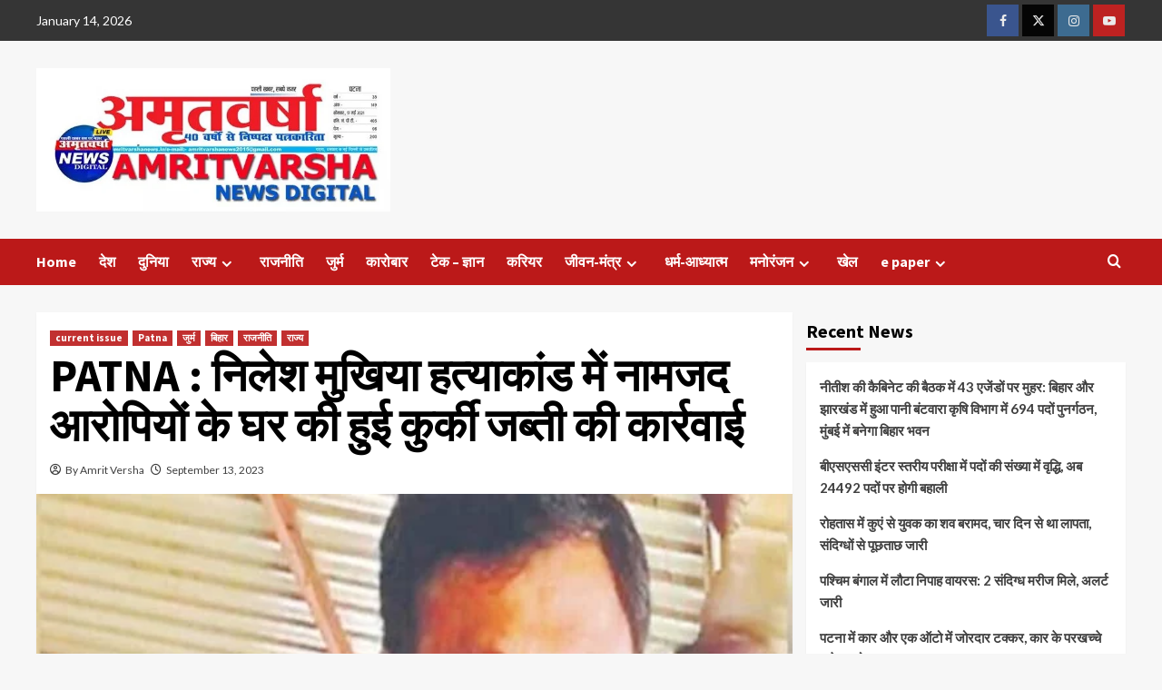

--- FILE ---
content_type: text/html; charset=UTF-8
request_url: https://www.amritvarshanews.in/confiscation-of-the-houses-of-the-accused/
body_size: 49620
content:
<!doctype html>
<html lang="en-US">

<head>
    <meta charset="UTF-8">
    <meta name="viewport" content="width=device-width, initial-scale=1">
    <link rel="profile" href="http://gmpg.org/xfn/11">
    <title>PATNA : निलेश मुखिया हत्याकांड में नामजद आरोपियों के घर की हुई कुर्की जब्ती की कार्रवाई &#8211; amritvarshanews.in</title>
<meta name='robots' content='max-image-preview:large' />
<!-- Google tag (gtag.js) Consent Mode dataLayer added by Site Kit -->
<script id='google_gtagjs-js-consent-mode-data-layer'>
window.dataLayer = window.dataLayer || [];function gtag(){dataLayer.push(arguments);}
gtag('consent', 'default', {"ad_personalization":"denied","ad_storage":"denied","ad_user_data":"denied","analytics_storage":"denied","functionality_storage":"denied","security_storage":"denied","personalization_storage":"denied","region":["AT","BE","BG","CH","CY","CZ","DE","DK","EE","ES","FI","FR","GB","GR","HR","HU","IE","IS","IT","LI","LT","LU","LV","MT","NL","NO","PL","PT","RO","SE","SI","SK"],"wait_for_update":500});
window._googlesitekitConsentCategoryMap = {"statistics":["analytics_storage"],"marketing":["ad_storage","ad_user_data","ad_personalization"],"functional":["functionality_storage","security_storage"],"preferences":["personalization_storage"]};
window._googlesitekitConsents = {"ad_personalization":"denied","ad_storage":"denied","ad_user_data":"denied","analytics_storage":"denied","functionality_storage":"denied","security_storage":"denied","personalization_storage":"denied","region":["AT","BE","BG","CH","CY","CZ","DE","DK","EE","ES","FI","FR","GB","GR","HR","HU","IE","IS","IT","LI","LT","LU","LV","MT","NL","NO","PL","PT","RO","SE","SI","SK"],"wait_for_update":500}</script>
<!-- End Google tag (gtag.js) Consent Mode dataLayer added by Site Kit -->
			<link rel='dns-prefetch' href='//www.googletagmanager.com' />
<link rel='dns-prefetch' href='//fonts.googleapis.com' />
<link rel='dns-prefetch' href='//pagead2.googlesyndication.com' />
<link rel="alternate" type="application/rss+xml" title="amritvarshanews.in &raquo; Feed" href="https://www.amritvarshanews.in/feed/" />
<link rel="alternate" type="application/rss+xml" title="amritvarshanews.in &raquo; Comments Feed" href="https://www.amritvarshanews.in/comments/feed/" />
<script type="text/javascript">
/* <![CDATA[ */
window._wpemojiSettings = {"baseUrl":"https:\/\/s.w.org\/images\/core\/emoji\/15.0.3\/72x72\/","ext":".png","svgUrl":"https:\/\/s.w.org\/images\/core\/emoji\/15.0.3\/svg\/","svgExt":".svg","source":{"concatemoji":"https:\/\/www.amritvarshanews.in\/wp-includes\/js\/wp-emoji-release.min.js?ver=6.6.4"}};
/*! This file is auto-generated */
!function(i,n){var o,s,e;function c(e){try{var t={supportTests:e,timestamp:(new Date).valueOf()};sessionStorage.setItem(o,JSON.stringify(t))}catch(e){}}function p(e,t,n){e.clearRect(0,0,e.canvas.width,e.canvas.height),e.fillText(t,0,0);var t=new Uint32Array(e.getImageData(0,0,e.canvas.width,e.canvas.height).data),r=(e.clearRect(0,0,e.canvas.width,e.canvas.height),e.fillText(n,0,0),new Uint32Array(e.getImageData(0,0,e.canvas.width,e.canvas.height).data));return t.every(function(e,t){return e===r[t]})}function u(e,t,n){switch(t){case"flag":return n(e,"\ud83c\udff3\ufe0f\u200d\u26a7\ufe0f","\ud83c\udff3\ufe0f\u200b\u26a7\ufe0f")?!1:!n(e,"\ud83c\uddfa\ud83c\uddf3","\ud83c\uddfa\u200b\ud83c\uddf3")&&!n(e,"\ud83c\udff4\udb40\udc67\udb40\udc62\udb40\udc65\udb40\udc6e\udb40\udc67\udb40\udc7f","\ud83c\udff4\u200b\udb40\udc67\u200b\udb40\udc62\u200b\udb40\udc65\u200b\udb40\udc6e\u200b\udb40\udc67\u200b\udb40\udc7f");case"emoji":return!n(e,"\ud83d\udc26\u200d\u2b1b","\ud83d\udc26\u200b\u2b1b")}return!1}function f(e,t,n){var r="undefined"!=typeof WorkerGlobalScope&&self instanceof WorkerGlobalScope?new OffscreenCanvas(300,150):i.createElement("canvas"),a=r.getContext("2d",{willReadFrequently:!0}),o=(a.textBaseline="top",a.font="600 32px Arial",{});return e.forEach(function(e){o[e]=t(a,e,n)}),o}function t(e){var t=i.createElement("script");t.src=e,t.defer=!0,i.head.appendChild(t)}"undefined"!=typeof Promise&&(o="wpEmojiSettingsSupports",s=["flag","emoji"],n.supports={everything:!0,everythingExceptFlag:!0},e=new Promise(function(e){i.addEventListener("DOMContentLoaded",e,{once:!0})}),new Promise(function(t){var n=function(){try{var e=JSON.parse(sessionStorage.getItem(o));if("object"==typeof e&&"number"==typeof e.timestamp&&(new Date).valueOf()<e.timestamp+604800&&"object"==typeof e.supportTests)return e.supportTests}catch(e){}return null}();if(!n){if("undefined"!=typeof Worker&&"undefined"!=typeof OffscreenCanvas&&"undefined"!=typeof URL&&URL.createObjectURL&&"undefined"!=typeof Blob)try{var e="postMessage("+f.toString()+"("+[JSON.stringify(s),u.toString(),p.toString()].join(",")+"));",r=new Blob([e],{type:"text/javascript"}),a=new Worker(URL.createObjectURL(r),{name:"wpTestEmojiSupports"});return void(a.onmessage=function(e){c(n=e.data),a.terminate(),t(n)})}catch(e){}c(n=f(s,u,p))}t(n)}).then(function(e){for(var t in e)n.supports[t]=e[t],n.supports.everything=n.supports.everything&&n.supports[t],"flag"!==t&&(n.supports.everythingExceptFlag=n.supports.everythingExceptFlag&&n.supports[t]);n.supports.everythingExceptFlag=n.supports.everythingExceptFlag&&!n.supports.flag,n.DOMReady=!1,n.readyCallback=function(){n.DOMReady=!0}}).then(function(){return e}).then(function(){var e;n.supports.everything||(n.readyCallback(),(e=n.source||{}).concatemoji?t(e.concatemoji):e.wpemoji&&e.twemoji&&(t(e.twemoji),t(e.wpemoji)))}))}((window,document),window._wpemojiSettings);
/* ]]> */
</script>
<!-- amritvarshanews.in is managing ads with Advanced Ads --><script id="amrit-ready">
			window.advanced_ads_ready=function(e,a){a=a||"complete";var d=function(e){return"interactive"===a?"loading"!==e:"complete"===e};d(document.readyState)?e():document.addEventListener("readystatechange",(function(a){d(a.target.readyState)&&e()}),{once:"interactive"===a})},window.advanced_ads_ready_queue=window.advanced_ads_ready_queue||[];		</script>
		<style id='wp-emoji-styles-inline-css' type='text/css'>

	img.wp-smiley, img.emoji {
		display: inline !important;
		border: none !important;
		box-shadow: none !important;
		height: 1em !important;
		width: 1em !important;
		margin: 0 0.07em !important;
		vertical-align: -0.1em !important;
		background: none !important;
		padding: 0 !important;
	}
</style>
<link rel='stylesheet' id='wp-block-library-css' href='https://www.amritvarshanews.in/wp-includes/css/dist/block-library/style.min.css?ver=6.6.4' type='text/css' media='all' />
<style id='wp-block-library-theme-inline-css' type='text/css'>
.wp-block-audio :where(figcaption){color:#555;font-size:13px;text-align:center}.is-dark-theme .wp-block-audio :where(figcaption){color:#ffffffa6}.wp-block-audio{margin:0 0 1em}.wp-block-code{border:1px solid #ccc;border-radius:4px;font-family:Menlo,Consolas,monaco,monospace;padding:.8em 1em}.wp-block-embed :where(figcaption){color:#555;font-size:13px;text-align:center}.is-dark-theme .wp-block-embed :where(figcaption){color:#ffffffa6}.wp-block-embed{margin:0 0 1em}.blocks-gallery-caption{color:#555;font-size:13px;text-align:center}.is-dark-theme .blocks-gallery-caption{color:#ffffffa6}:root :where(.wp-block-image figcaption){color:#555;font-size:13px;text-align:center}.is-dark-theme :root :where(.wp-block-image figcaption){color:#ffffffa6}.wp-block-image{margin:0 0 1em}.wp-block-pullquote{border-bottom:4px solid;border-top:4px solid;color:currentColor;margin-bottom:1.75em}.wp-block-pullquote cite,.wp-block-pullquote footer,.wp-block-pullquote__citation{color:currentColor;font-size:.8125em;font-style:normal;text-transform:uppercase}.wp-block-quote{border-left:.25em solid;margin:0 0 1.75em;padding-left:1em}.wp-block-quote cite,.wp-block-quote footer{color:currentColor;font-size:.8125em;font-style:normal;position:relative}.wp-block-quote.has-text-align-right{border-left:none;border-right:.25em solid;padding-left:0;padding-right:1em}.wp-block-quote.has-text-align-center{border:none;padding-left:0}.wp-block-quote.is-large,.wp-block-quote.is-style-large,.wp-block-quote.is-style-plain{border:none}.wp-block-search .wp-block-search__label{font-weight:700}.wp-block-search__button{border:1px solid #ccc;padding:.375em .625em}:where(.wp-block-group.has-background){padding:1.25em 2.375em}.wp-block-separator.has-css-opacity{opacity:.4}.wp-block-separator{border:none;border-bottom:2px solid;margin-left:auto;margin-right:auto}.wp-block-separator.has-alpha-channel-opacity{opacity:1}.wp-block-separator:not(.is-style-wide):not(.is-style-dots){width:100px}.wp-block-separator.has-background:not(.is-style-dots){border-bottom:none;height:1px}.wp-block-separator.has-background:not(.is-style-wide):not(.is-style-dots){height:2px}.wp-block-table{margin:0 0 1em}.wp-block-table td,.wp-block-table th{word-break:normal}.wp-block-table :where(figcaption){color:#555;font-size:13px;text-align:center}.is-dark-theme .wp-block-table :where(figcaption){color:#ffffffa6}.wp-block-video :where(figcaption){color:#555;font-size:13px;text-align:center}.is-dark-theme .wp-block-video :where(figcaption){color:#ffffffa6}.wp-block-video{margin:0 0 1em}:root :where(.wp-block-template-part.has-background){margin-bottom:0;margin-top:0;padding:1.25em 2.375em}
</style>
<style id='classic-theme-styles-inline-css' type='text/css'>
/*! This file is auto-generated */
.wp-block-button__link{color:#fff;background-color:#32373c;border-radius:9999px;box-shadow:none;text-decoration:none;padding:calc(.667em + 2px) calc(1.333em + 2px);font-size:1.125em}.wp-block-file__button{background:#32373c;color:#fff;text-decoration:none}
</style>
<style id='global-styles-inline-css' type='text/css'>
:root{--wp--preset--aspect-ratio--square: 1;--wp--preset--aspect-ratio--4-3: 4/3;--wp--preset--aspect-ratio--3-4: 3/4;--wp--preset--aspect-ratio--3-2: 3/2;--wp--preset--aspect-ratio--2-3: 2/3;--wp--preset--aspect-ratio--16-9: 16/9;--wp--preset--aspect-ratio--9-16: 9/16;--wp--preset--color--black: #000000;--wp--preset--color--cyan-bluish-gray: #abb8c3;--wp--preset--color--white: #ffffff;--wp--preset--color--pale-pink: #f78da7;--wp--preset--color--vivid-red: #cf2e2e;--wp--preset--color--luminous-vivid-orange: #ff6900;--wp--preset--color--luminous-vivid-amber: #fcb900;--wp--preset--color--light-green-cyan: #7bdcb5;--wp--preset--color--vivid-green-cyan: #00d084;--wp--preset--color--pale-cyan-blue: #8ed1fc;--wp--preset--color--vivid-cyan-blue: #0693e3;--wp--preset--color--vivid-purple: #9b51e0;--wp--preset--gradient--vivid-cyan-blue-to-vivid-purple: linear-gradient(135deg,rgba(6,147,227,1) 0%,rgb(155,81,224) 100%);--wp--preset--gradient--light-green-cyan-to-vivid-green-cyan: linear-gradient(135deg,rgb(122,220,180) 0%,rgb(0,208,130) 100%);--wp--preset--gradient--luminous-vivid-amber-to-luminous-vivid-orange: linear-gradient(135deg,rgba(252,185,0,1) 0%,rgba(255,105,0,1) 100%);--wp--preset--gradient--luminous-vivid-orange-to-vivid-red: linear-gradient(135deg,rgba(255,105,0,1) 0%,rgb(207,46,46) 100%);--wp--preset--gradient--very-light-gray-to-cyan-bluish-gray: linear-gradient(135deg,rgb(238,238,238) 0%,rgb(169,184,195) 100%);--wp--preset--gradient--cool-to-warm-spectrum: linear-gradient(135deg,rgb(74,234,220) 0%,rgb(151,120,209) 20%,rgb(207,42,186) 40%,rgb(238,44,130) 60%,rgb(251,105,98) 80%,rgb(254,248,76) 100%);--wp--preset--gradient--blush-light-purple: linear-gradient(135deg,rgb(255,206,236) 0%,rgb(152,150,240) 100%);--wp--preset--gradient--blush-bordeaux: linear-gradient(135deg,rgb(254,205,165) 0%,rgb(254,45,45) 50%,rgb(107,0,62) 100%);--wp--preset--gradient--luminous-dusk: linear-gradient(135deg,rgb(255,203,112) 0%,rgb(199,81,192) 50%,rgb(65,88,208) 100%);--wp--preset--gradient--pale-ocean: linear-gradient(135deg,rgb(255,245,203) 0%,rgb(182,227,212) 50%,rgb(51,167,181) 100%);--wp--preset--gradient--electric-grass: linear-gradient(135deg,rgb(202,248,128) 0%,rgb(113,206,126) 100%);--wp--preset--gradient--midnight: linear-gradient(135deg,rgb(2,3,129) 0%,rgb(40,116,252) 100%);--wp--preset--font-size--small: 13px;--wp--preset--font-size--medium: 20px;--wp--preset--font-size--large: 36px;--wp--preset--font-size--x-large: 42px;--wp--preset--spacing--20: 0.44rem;--wp--preset--spacing--30: 0.67rem;--wp--preset--spacing--40: 1rem;--wp--preset--spacing--50: 1.5rem;--wp--preset--spacing--60: 2.25rem;--wp--preset--spacing--70: 3.38rem;--wp--preset--spacing--80: 5.06rem;--wp--preset--shadow--natural: 6px 6px 9px rgba(0, 0, 0, 0.2);--wp--preset--shadow--deep: 12px 12px 50px rgba(0, 0, 0, 0.4);--wp--preset--shadow--sharp: 6px 6px 0px rgba(0, 0, 0, 0.2);--wp--preset--shadow--outlined: 6px 6px 0px -3px rgba(255, 255, 255, 1), 6px 6px rgba(0, 0, 0, 1);--wp--preset--shadow--crisp: 6px 6px 0px rgba(0, 0, 0, 1);}:root :where(.is-layout-flow) > :first-child{margin-block-start: 0;}:root :where(.is-layout-flow) > :last-child{margin-block-end: 0;}:root :where(.is-layout-flow) > *{margin-block-start: 24px;margin-block-end: 0;}:root :where(.is-layout-constrained) > :first-child{margin-block-start: 0;}:root :where(.is-layout-constrained) > :last-child{margin-block-end: 0;}:root :where(.is-layout-constrained) > *{margin-block-start: 24px;margin-block-end: 0;}:root :where(.is-layout-flex){gap: 24px;}:root :where(.is-layout-grid){gap: 24px;}body .is-layout-flex{display: flex;}.is-layout-flex{flex-wrap: wrap;align-items: center;}.is-layout-flex > :is(*, div){margin: 0;}body .is-layout-grid{display: grid;}.is-layout-grid > :is(*, div){margin: 0;}.has-black-color{color: var(--wp--preset--color--black) !important;}.has-cyan-bluish-gray-color{color: var(--wp--preset--color--cyan-bluish-gray) !important;}.has-white-color{color: var(--wp--preset--color--white) !important;}.has-pale-pink-color{color: var(--wp--preset--color--pale-pink) !important;}.has-vivid-red-color{color: var(--wp--preset--color--vivid-red) !important;}.has-luminous-vivid-orange-color{color: var(--wp--preset--color--luminous-vivid-orange) !important;}.has-luminous-vivid-amber-color{color: var(--wp--preset--color--luminous-vivid-amber) !important;}.has-light-green-cyan-color{color: var(--wp--preset--color--light-green-cyan) !important;}.has-vivid-green-cyan-color{color: var(--wp--preset--color--vivid-green-cyan) !important;}.has-pale-cyan-blue-color{color: var(--wp--preset--color--pale-cyan-blue) !important;}.has-vivid-cyan-blue-color{color: var(--wp--preset--color--vivid-cyan-blue) !important;}.has-vivid-purple-color{color: var(--wp--preset--color--vivid-purple) !important;}.has-black-background-color{background-color: var(--wp--preset--color--black) !important;}.has-cyan-bluish-gray-background-color{background-color: var(--wp--preset--color--cyan-bluish-gray) !important;}.has-white-background-color{background-color: var(--wp--preset--color--white) !important;}.has-pale-pink-background-color{background-color: var(--wp--preset--color--pale-pink) !important;}.has-vivid-red-background-color{background-color: var(--wp--preset--color--vivid-red) !important;}.has-luminous-vivid-orange-background-color{background-color: var(--wp--preset--color--luminous-vivid-orange) !important;}.has-luminous-vivid-amber-background-color{background-color: var(--wp--preset--color--luminous-vivid-amber) !important;}.has-light-green-cyan-background-color{background-color: var(--wp--preset--color--light-green-cyan) !important;}.has-vivid-green-cyan-background-color{background-color: var(--wp--preset--color--vivid-green-cyan) !important;}.has-pale-cyan-blue-background-color{background-color: var(--wp--preset--color--pale-cyan-blue) !important;}.has-vivid-cyan-blue-background-color{background-color: var(--wp--preset--color--vivid-cyan-blue) !important;}.has-vivid-purple-background-color{background-color: var(--wp--preset--color--vivid-purple) !important;}.has-black-border-color{border-color: var(--wp--preset--color--black) !important;}.has-cyan-bluish-gray-border-color{border-color: var(--wp--preset--color--cyan-bluish-gray) !important;}.has-white-border-color{border-color: var(--wp--preset--color--white) !important;}.has-pale-pink-border-color{border-color: var(--wp--preset--color--pale-pink) !important;}.has-vivid-red-border-color{border-color: var(--wp--preset--color--vivid-red) !important;}.has-luminous-vivid-orange-border-color{border-color: var(--wp--preset--color--luminous-vivid-orange) !important;}.has-luminous-vivid-amber-border-color{border-color: var(--wp--preset--color--luminous-vivid-amber) !important;}.has-light-green-cyan-border-color{border-color: var(--wp--preset--color--light-green-cyan) !important;}.has-vivid-green-cyan-border-color{border-color: var(--wp--preset--color--vivid-green-cyan) !important;}.has-pale-cyan-blue-border-color{border-color: var(--wp--preset--color--pale-cyan-blue) !important;}.has-vivid-cyan-blue-border-color{border-color: var(--wp--preset--color--vivid-cyan-blue) !important;}.has-vivid-purple-border-color{border-color: var(--wp--preset--color--vivid-purple) !important;}.has-vivid-cyan-blue-to-vivid-purple-gradient-background{background: var(--wp--preset--gradient--vivid-cyan-blue-to-vivid-purple) !important;}.has-light-green-cyan-to-vivid-green-cyan-gradient-background{background: var(--wp--preset--gradient--light-green-cyan-to-vivid-green-cyan) !important;}.has-luminous-vivid-amber-to-luminous-vivid-orange-gradient-background{background: var(--wp--preset--gradient--luminous-vivid-amber-to-luminous-vivid-orange) !important;}.has-luminous-vivid-orange-to-vivid-red-gradient-background{background: var(--wp--preset--gradient--luminous-vivid-orange-to-vivid-red) !important;}.has-very-light-gray-to-cyan-bluish-gray-gradient-background{background: var(--wp--preset--gradient--very-light-gray-to-cyan-bluish-gray) !important;}.has-cool-to-warm-spectrum-gradient-background{background: var(--wp--preset--gradient--cool-to-warm-spectrum) !important;}.has-blush-light-purple-gradient-background{background: var(--wp--preset--gradient--blush-light-purple) !important;}.has-blush-bordeaux-gradient-background{background: var(--wp--preset--gradient--blush-bordeaux) !important;}.has-luminous-dusk-gradient-background{background: var(--wp--preset--gradient--luminous-dusk) !important;}.has-pale-ocean-gradient-background{background: var(--wp--preset--gradient--pale-ocean) !important;}.has-electric-grass-gradient-background{background: var(--wp--preset--gradient--electric-grass) !important;}.has-midnight-gradient-background{background: var(--wp--preset--gradient--midnight) !important;}.has-small-font-size{font-size: var(--wp--preset--font-size--small) !important;}.has-medium-font-size{font-size: var(--wp--preset--font-size--medium) !important;}.has-large-font-size{font-size: var(--wp--preset--font-size--large) !important;}.has-x-large-font-size{font-size: var(--wp--preset--font-size--x-large) !important;}
:root :where(.wp-block-pullquote){font-size: 1.5em;line-height: 1.6;}
</style>
<link rel='stylesheet' id='dashicons-css' href='https://www.amritvarshanews.in/wp-includes/css/dashicons.min.css?ver=6.6.4' type='text/css' media='all' />
<link rel='stylesheet' id='post-views-counter-frontend-css' href='https://www.amritvarshanews.in/wp-content/plugins/post-views-counter/css/frontend.min.css?ver=1.4.7' type='text/css' media='all' />
<link rel='stylesheet' id='ssb-front-css-css' href='https://www.amritvarshanews.in/wp-content/plugins/simple-social-buttons/assets/css/front.css?ver=5.2.0' type='text/css' media='all' />
<link rel='stylesheet' id='covernews-icons-css' href='https://www.amritvarshanews.in/wp-content/themes/covernews/assets/icons/style.css?ver=6.6.4' type='text/css' media='all' />
<link rel='stylesheet' id='bootstrap-css' href='https://www.amritvarshanews.in/wp-content/themes/covernews/assets/bootstrap/css/bootstrap.min.css?ver=6.6.4' type='text/css' media='all' />
<link rel='stylesheet' id='covernews-google-fonts-css' href='https://fonts.googleapis.com/css?family=Source%20Sans%20Pro:400,700|Lato:400,700&#038;subset=latin,latin-ext' type='text/css' media='all' />
<link rel='stylesheet' id='covernews-style-css' href='https://www.amritvarshanews.in/wp-content/themes/covernews/style.min.css?ver=4.6.1' type='text/css' media='all' />
<link rel='stylesheet' id='dflip-style-css' href='https://www.amritvarshanews.in/wp-content/plugins/3d-flipbook-dflip-lite/assets/css/dflip.min.css?ver=2.3.75' type='text/css' media='all' />
<script type="text/javascript" src="https://www.amritvarshanews.in/wp-content/plugins/simple-social-buttons/assets/js/frontend-blocks.js?ver=5.2.0" id="ssb-blocks-front-js-js"></script>
<script type="text/javascript" src="https://www.amritvarshanews.in/wp-includes/js/jquery/jquery.min.js?ver=3.7.1" id="jquery-core-js"></script>
<script type="text/javascript" src="https://www.amritvarshanews.in/wp-includes/js/jquery/jquery-migrate.min.js?ver=3.4.1" id="jquery-migrate-js"></script>
<script type="text/javascript" id="ssb-front-js-js-extra">
/* <![CDATA[ */
var SSB = {"ajax_url":"https:\/\/www.amritvarshanews.in\/wp-admin\/admin-ajax.php","fb_share_nonce":"5f5bc4cbd0"};
/* ]]> */
</script>
<script type="text/javascript" src="https://www.amritvarshanews.in/wp-content/plugins/simple-social-buttons/assets/js/front.js?ver=5.2.0" id="ssb-front-js-js"></script>

<!-- Google tag (gtag.js) snippet added by Site Kit -->

<!-- Google Analytics snippet added by Site Kit -->
<script type="text/javascript" src="https://www.googletagmanager.com/gtag/js?id=GT-TWDL75ZZ" id="google_gtagjs-js" async></script>
<script type="text/javascript" id="google_gtagjs-js-after">
/* <![CDATA[ */
window.dataLayer = window.dataLayer || [];function gtag(){dataLayer.push(arguments);}
gtag("set","linker",{"domains":["www.amritvarshanews.in"]});
gtag("js", new Date());
gtag("set", "developer_id.dZTNiMT", true);
gtag("config", "GT-TWDL75ZZ");
/* ]]> */
</script>

<!-- End Google tag (gtag.js) snippet added by Site Kit -->
<link rel="https://api.w.org/" href="https://www.amritvarshanews.in/wp-json/" /><link rel="alternate" title="JSON" type="application/json" href="https://www.amritvarshanews.in/wp-json/wp/v2/posts/122639" /><link rel="EditURI" type="application/rsd+xml" title="RSD" href="https://www.amritvarshanews.in/xmlrpc.php?rsd" />
<meta name="generator" content="WordPress 6.6.4" />
<link rel="canonical" href="https://www.amritvarshanews.in/confiscation-of-the-houses-of-the-accused/" />
<link rel='shortlink' href='https://www.amritvarshanews.in/?p=122639' />
<link rel="alternate" title="oEmbed (JSON)" type="application/json+oembed" href="https://www.amritvarshanews.in/wp-json/oembed/1.0/embed?url=https%3A%2F%2Fwww.amritvarshanews.in%2Fconfiscation-of-the-houses-of-the-accused%2F" />
<link rel="alternate" title="oEmbed (XML)" type="text/xml+oembed" href="https://www.amritvarshanews.in/wp-json/oembed/1.0/embed?url=https%3A%2F%2Fwww.amritvarshanews.in%2Fconfiscation-of-the-houses-of-the-accused%2F&#038;format=xml" />
<meta name="generator" content="Site Kit by Google 1.133.0" /> <style media="screen">

		.simplesocialbuttons.simplesocialbuttons_inline .ssb-fb-like {
	  margin: ;
	}
		 /*inline margin*/
	
	
	
		.simplesocialbuttons.simplesocialbuttons_inline.simplesocial-round-btm-border button{
	  margin: ;
	}
	
	
	
			 /*margin-digbar*/

	
	
	
	
	
	
	
</style>

<!-- Open Graph Meta Tags generated by Simple Social Buttons 5.2.0 -->
<meta property="og:title" content="PATNA : निलेश मुखिया हत्याकांड में नामजद आरोपियों के घर की हुई कुर्की जब्ती की कार्रवाई - amritvarshanews.in" />
<meta property="og:description" content="&#2346;&#2335;&#2344;&#2366;&#2404; &#2352;&#2366;&#2332;&#2343;&#2366;&#2344;&#2368; &#2346;&#2335;&#2344;&#2366; &#2325;&#2366; &#2330;&#2352;&#2381;&#2330;&#2367;&#2340; &#2344;&#2367;&#2354;&#2375;&#2358; &#2350;&#2369;&#2326;&#2367;&#2351;&#2366; &#2361;&#2340;&#2381;&#2351;&#2366;&#2325;&#2366;&#2306;&#2337; &#2350;&#2375;&#2306; &#2346;&#2369;&#2354;&#2367;&#2360; &#2344;&#2375; &#2310;&#2352;&#2379;&#2346;&#2367;&#2351;&#2379;&#2306; &#2325;&#2375; &#2328;&#2352; &#2325;&#2369;&#2352;&#2381;&#2325;&#2368; &#2332;&#2348;&#2381;&#2340;&#2368; &#2325;&#2366; &#2325;&#2366;&#2352;&#2381;&#2352;&#2357;&#2366;&#2312; &#2358;&#2369;&#2352;&#2370; &#2325;&#2352; &#2342;&#2368; &#2361;&#2376;&#2404; &#2342;&#2352;&#2309;&#2360;&#2354;, &#2346;&#2369;&#2354;&#2367;&#2360; &#2344;&#2375; &#2311;&#2360; &#2350;&#2366;&#2350;&#2354;&#2375; &#2350;&#2375;&#2306; &#2310;&#2352;&#2379;&#2346;&#2368; &#2346;&#2346;&#2381;&#2346;&#2370;, &#2343;&#2346;&#2381;&#2346;&#2370; &#2324;&#2352; &#2327;&#2379;&#2352;&#2326; &#2352;&#2366;&#2351; &#2325;&#2375; &#2328;&#2352; &#2325;&#2368; &#2325;&#2369;&#2352;&#2381;&#2325;&#2368; &#2332;&#2348;&#2381;&#2340;&#2368; &#2325;&#2366; &#2357;&#2366;&#2352;&#2306;&#2335; &#2325;&#2379;&#2352;&#2381;&#2335; &#2360;&#2375; &#2350;&#2306;&#2327;&#2354;&#2357;&#2366;&#2352; &#2325;&#2379; &#2354;&#2375; &#2354;&#2368; &#2341;&#2368;&#2404; &#2332;&#2367;&#2360;&#2325;&#2375; &#2348;&#2366;&#2342; &#2348;&#2369;&#2343;&#2357;&#2366;&#2352; &#2325;&#2379; &#2346;&#2369;&#2354;&#2367;&#2360; &#2344;&#2375; &#2325;&#2369;&#2352;&#2381;&#2325;&#2368; &#2332;&#2348;&#2381;&#2340;&#2368; &#2325;&#2368; &#2325;&#2366;&#2352;&#2381;&#2352;&#2357;&#2366;&#2312; &#2358;&#2369;&#2352;&#2370; &#2325;&#2352;&hellip;" />
<meta property="og:url" content="https://www.amritvarshanews.in/confiscation-of-the-houses-of-the-accused/" />
<meta property="og:site_name" content="amritvarshanews.in" />
<meta property="og:image" content="https://www.amritvarshanews.in/wp-content/uploads/2023/09/05-20.jpg" />
<meta name="twitter:card" content="summary_large_image" />
<meta name="twitter:description" content="&#2346;&#2335;&#2344;&#2366;&#2404; &#2352;&#2366;&#2332;&#2343;&#2366;&#2344;&#2368; &#2346;&#2335;&#2344;&#2366; &#2325;&#2366; &#2330;&#2352;&#2381;&#2330;&#2367;&#2340; &#2344;&#2367;&#2354;&#2375;&#2358; &#2350;&#2369;&#2326;&#2367;&#2351;&#2366; &#2361;&#2340;&#2381;&#2351;&#2366;&#2325;&#2366;&#2306;&#2337; &#2350;&#2375;&#2306; &#2346;&#2369;&#2354;&#2367;&#2360; &#2344;&#2375; &#2310;&#2352;&#2379;&#2346;&#2367;&#2351;&#2379;&#2306; &#2325;&#2375; &#2328;&#2352; &#2325;&#2369;&#2352;&#2381;&#2325;&#2368; &#2332;&#2348;&#2381;&#2340;&#2368; &#2325;&#2366; &#2325;&#2366;&#2352;&#2381;&#2352;&#2357;&#2366;&#2312; &#2358;&#2369;&#2352;&#2370; &#2325;&#2352; &#2342;&#2368; &#2361;&#2376;&#2404; &#2342;&#2352;&#2309;&#2360;&#2354;, &#2346;&#2369;&#2354;&#2367;&#2360; &#2344;&#2375; &#2311;&#2360; &#2350;&#2366;&#2350;&#2354;&#2375; &#2350;&#2375;&#2306; &#2310;&#2352;&#2379;&#2346;&#2368; &#2346;&#2346;&#2381;&#2346;&#2370;, &#2343;&#2346;&#2381;&#2346;&#2370; &#2324;&#2352; &#2327;&#2379;&#2352;&#2326; &#2352;&#2366;&#2351; &#2325;&#2375; &#2328;&#2352; &#2325;&#2368; &#2325;&#2369;&#2352;&#2381;&#2325;&#2368; &#2332;&#2348;&#2381;&#2340;&#2368; &#2325;&#2366; &#2357;&#2366;&#2352;&#2306;&#2335; &#2325;&#2379;&#2352;&#2381;&#2335; &#2360;&#2375; &#2350;&#2306;&#2327;&#2354;&#2357;&#2366;&#2352; &#2325;&#2379; &#2354;&#2375; &#2354;&#2368; &#2341;&#2368;&#2404; &#2332;&#2367;&#2360;&#2325;&#2375; &#2348;&#2366;&#2342; &#2348;&#2369;&#2343;&#2357;&#2366;&#2352; &#2325;&#2379; &#2346;&#2369;&#2354;&#2367;&#2360; &#2344;&#2375; &#2325;&#2369;&#2352;&#2381;&#2325;&#2368; &#2332;&#2348;&#2381;&#2340;&#2368; &#2325;&#2368; &#2325;&#2366;&#2352;&#2381;&#2352;&#2357;&#2366;&#2312; &#2358;&#2369;&#2352;&#2370; &#2325;&#2352;&hellip;" />
<meta name="twitter:title" content="PATNA : निलेश मुखिया हत्याकांड में नामजद आरोपियों के घर की हुई कुर्की जब्ती की कार्रवाई - amritvarshanews.in" />
<meta property="twitter:image" content="https://www.amritvarshanews.in/wp-content/uploads/2023/09/05-20.jpg" />

<!-- Google AdSense meta tags added by Site Kit -->
<meta name="google-adsense-platform-account" content="ca-host-pub-2644536267352236">
<meta name="google-adsense-platform-domain" content="sitekit.withgoogle.com">
<!-- End Google AdSense meta tags added by Site Kit -->
      <meta name="onesignal" content="wordpress-plugin"/>
            <script>

      window.OneSignal = window.OneSignal || [];

      OneSignal.push( function() {
        OneSignal.SERVICE_WORKER_UPDATER_PATH = "OneSignalSDKUpdaterWorker.js.php";
                      OneSignal.SERVICE_WORKER_PATH = "OneSignalSDKWorker.js.php";
                      OneSignal.SERVICE_WORKER_PARAM = { scope: "/" };
        OneSignal.setDefaultNotificationUrl("https://www.amritvarshanews.in");
        var oneSignal_options = {};
        window._oneSignalInitOptions = oneSignal_options;

        oneSignal_options['wordpress'] = true;
oneSignal_options['appId'] = '4b5808d5-ec0b-4305-9e76-ecc84e649519';
oneSignal_options['allowLocalhostAsSecureOrigin'] = true;
oneSignal_options['welcomeNotification'] = { };
oneSignal_options['welcomeNotification']['title'] = "";
oneSignal_options['welcomeNotification']['message'] = "";
oneSignal_options['path'] = "https://www.amritvarshanews.in/wp-content/plugins/onesignal-free-web-push-notifications/sdk_files/";
oneSignal_options['promptOptions'] = { };
oneSignal_options['notifyButton'] = { };
oneSignal_options['notifyButton']['enable'] = true;
oneSignal_options['notifyButton']['position'] = 'bottom-left';
oneSignal_options['notifyButton']['theme'] = 'default';
oneSignal_options['notifyButton']['size'] = 'medium';
oneSignal_options['notifyButton']['showCredit'] = true;
oneSignal_options['notifyButton']['text'] = {};
                OneSignal.init(window._oneSignalInitOptions);
                OneSignal.showSlidedownPrompt();      });

      function documentInitOneSignal() {
        var oneSignal_elements = document.getElementsByClassName("OneSignal-prompt");

        var oneSignalLinkClickHandler = function(event) { OneSignal.push(['registerForPushNotifications']); event.preventDefault(); };        for(var i = 0; i < oneSignal_elements.length; i++)
          oneSignal_elements[i].addEventListener('click', oneSignalLinkClickHandler, false);
      }

      if (document.readyState === 'complete') {
           documentInitOneSignal();
      }
      else {
           window.addEventListener("load", function(event){
               documentInitOneSignal();
          });
      }
    </script>
        <style type="text/css">
                        body .masthead-banner.data-bg:before {
                background: rgba(0,0,0,0);
            }
                        .site-title,
            .site-description {
                position: absolute;
                clip: rect(1px, 1px, 1px, 1px);
                display: none;
            }

                    .elementor-template-full-width .elementor-section.elementor-section-full_width > .elementor-container,
        .elementor-template-full-width .elementor-section.elementor-section-boxed > .elementor-container{
            max-width: 1200px;
        }
        @media (min-width: 1600px){
            .elementor-template-full-width .elementor-section.elementor-section-full_width > .elementor-container,
            .elementor-template-full-width .elementor-section.elementor-section-boxed > .elementor-container{
                max-width: 1600px;
            }
        }
        
        .align-content-left .elementor-section-stretched,
        .align-content-right .elementor-section-stretched {
            max-width: 100%;
            left: 0 !important;
        }


        </style>
        
<!-- Google AdSense snippet added by Site Kit -->
<script type="text/javascript" async="async" src="https://pagead2.googlesyndication.com/pagead/js/adsbygoogle.js?client=ca-pub-8744713214609288&amp;host=ca-host-pub-2644536267352236" crossorigin="anonymous"></script>

<!-- End Google AdSense snippet added by Site Kit -->
<link rel="icon" href="https://www.amritvarshanews.in/wp-content/uploads/2018/08/cropped-ads-32x32.jpeg" sizes="32x32" />
<link rel="icon" href="https://www.amritvarshanews.in/wp-content/uploads/2018/08/cropped-ads-192x192.jpeg" sizes="192x192" />
<link rel="apple-touch-icon" href="https://www.amritvarshanews.in/wp-content/uploads/2018/08/cropped-ads-180x180.jpeg" />
<meta name="msapplication-TileImage" content="https://www.amritvarshanews.in/wp-content/uploads/2018/08/cropped-ads-270x270.jpeg" />
	<script async src="https://pagead2.googlesyndication.com/pagead/js/adsbygoogle.js?client=ca-pub-2874473884952957"
     crossorigin="anonymous"></script>
</head>

<body class="post-template-default single single-post postid-122639 single-format-standard wp-custom-logo wp-embed-responsive default-content-layout scrollup-sticky-header aft-sticky-header aft-sticky-sidebar default aft-container-default aft-main-banner-slider-editors-picks-trending single-content-mode-default header-image-default align-content-left aft-and aa-prefix-amrit-">
    
    
    <div id="page" class="site">
        <a class="skip-link screen-reader-text" href="#content">Skip to content</a>

        <div class="header-layout-1">
            <div class="top-masthead">

            <div class="container">
                <div class="row">
                                            <div class="col-xs-12 col-sm-12 col-md-8 device-center">
                                                            <span class="topbar-date">
                                    January 14, 2026                                </span>

                            
                                                    </div>
                                                                <div class="col-xs-12 col-sm-12 col-md-4 pull-right">
                            <div class="social-navigation"><ul id="social-menu" class="menu"><li id="menu-item-33" class="menu-item menu-item-type-custom menu-item-object-custom menu-item-33"><a href="https://www.facebook.com/Amritvarshanewsin-865580240319953/"><span class="screen-reader-text">Facebook</span></a></li>
<li id="menu-item-34" class="menu-item menu-item-type-custom menu-item-object-custom menu-item-34"><a href="https://twitter.com/amritvarshan"><span class="screen-reader-text">Twitter</span></a></li>
<li id="menu-item-35" class="menu-item menu-item-type-custom menu-item-object-custom menu-item-35"><a href="https://www.instagram.com/"><span class="screen-reader-text">Instagram</span></a></li>
<li id="menu-item-127" class="menu-item menu-item-type-custom menu-item-object-custom menu-item-127"><a href="https://www.youtube.com/channel/UC2liq6gpv5A5aoUTWrzD8Gg"><span class="screen-reader-text">Youtube</span></a></li>
</ul></div>                        </div>
                                    </div>
            </div>
        </div> <!--    Topbar Ends-->
        <header id="masthead" class="site-header">
                <div class="masthead-banner " data-background="">
            <div class="container">
                <div class="row">
                    <div class="col-md-4">
                        <div class="site-branding">
                            <a href="https://www.amritvarshanews.in/" class="custom-logo-link" rel="home"><img width="611" height="248" src="https://www.amritvarshanews.in/wp-content/uploads/2022/02/amritvarshanews1-5.jpg" class="custom-logo" alt="amritvarshanews.in" decoding="async" fetchpriority="high" srcset="https://www.amritvarshanews.in/wp-content/uploads/2022/02/amritvarshanews1-5.jpg 611w, https://www.amritvarshanews.in/wp-content/uploads/2022/02/amritvarshanews1-5-300x122.jpg 300w" sizes="(max-width: 611px) 100vw, 611px" /></a>                                <p class="site-title font-family-1">
                                    <a href="https://www.amritvarshanews.in/" rel="home">amritvarshanews.in</a>
                                </p>
                            
                                                            <p class="site-description">amritvarshanews.in,अमृतवर्षा : Latest Breaking News in Hindi,समाचार, Khabar , Samachar, Amritvarsha news</p>
                                                    </div>
                    </div>
                    <div class="col-md-8">
                                            </div>
                </div>
            </div>
        </div>
        <nav id="site-navigation" class="main-navigation">
            <div class="container">
                <div class="row">
                    <div class="kol-12">
                        <div class="navigation-container">

                            <div class="main-navigation-container-items-wrapper">

                                <span class="toggle-menu" aria-controls="primary-menu" aria-expanded="false">
                                    <a href="javascript:void(0)" class="aft-void-menu">
                                        <span class="screen-reader-text">Primary Menu</span>
                                        <i class="ham"></i>
                                    </a>
                                </span>
                                <span class="af-mobile-site-title-wrap">
                                    <a href="https://www.amritvarshanews.in/" class="custom-logo-link" rel="home"><img width="611" height="248" src="https://www.amritvarshanews.in/wp-content/uploads/2022/02/amritvarshanews1-5.jpg" class="custom-logo" alt="amritvarshanews.in" decoding="async" srcset="https://www.amritvarshanews.in/wp-content/uploads/2022/02/amritvarshanews1-5.jpg 611w, https://www.amritvarshanews.in/wp-content/uploads/2022/02/amritvarshanews1-5-300x122.jpg 300w" sizes="(max-width: 611px) 100vw, 611px" /></a>                                    <p class="site-title font-family-1">
                                        <a href="https://www.amritvarshanews.in/" rel="home">amritvarshanews.in</a>
                                    </p>
                                </span>
                                <div class="menu main-menu"><ul id="primary-menu" class="menu"><li id="menu-item-28" class="menu-item menu-item-type-custom menu-item-object-custom menu-item-home menu-item-28"><a href="http://www.amritvarshanews.in/">Home</a></li>
<li id="menu-item-44" class="menu-item menu-item-type-taxonomy menu-item-object-category menu-item-44"><a href="https://www.amritvarshanews.in/category/%e0%a4%a6%e0%a5%87%e0%a4%b6/">देश</a></li>
<li id="menu-item-43" class="menu-item menu-item-type-taxonomy menu-item-object-category menu-item-43"><a href="https://www.amritvarshanews.in/category/%e0%a4%a6%e0%a5%81%e0%a4%a8%e0%a4%bf%e0%a4%af%e0%a4%be/">दुनिया</a></li>
<li id="menu-item-47" class="menu-item menu-item-type-taxonomy menu-item-object-category current-post-ancestor current-menu-parent current-post-parent menu-item-has-children menu-item-47"><a href="https://www.amritvarshanews.in/category/%e0%a4%b0%e0%a4%be%e0%a4%9c%e0%a5%8d%e0%a4%af/">राज्य</a>
<ul class="sub-menu">
	<li id="menu-item-50" class="menu-item menu-item-type-taxonomy menu-item-object-category current-post-ancestor current-menu-parent current-post-parent menu-item-50"><a href="https://www.amritvarshanews.in/category/%e0%a4%b0%e0%a4%be%e0%a4%9c%e0%a5%8d%e0%a4%af/%e0%a4%ac%e0%a4%bf%e0%a4%b9%e0%a4%be%e0%a4%b0/">बिहार</a></li>
	<li id="menu-item-49" class="menu-item menu-item-type-taxonomy menu-item-object-category menu-item-49"><a href="https://www.amritvarshanews.in/category/%e0%a4%b0%e0%a4%be%e0%a4%9c%e0%a5%8d%e0%a4%af/%e0%a4%9d%e0%a4%be%e0%a4%b0%e0%a4%96%e0%a4%82%e0%a4%a1/">झारखंड</a></li>
	<li id="menu-item-48" class="menu-item menu-item-type-taxonomy menu-item-object-category menu-item-48"><a href="https://www.amritvarshanews.in/category/%e0%a4%b0%e0%a4%be%e0%a4%9c%e0%a5%8d%e0%a4%af/%e0%a4%89%e0%a4%a4%e0%a5%8d%e0%a4%a4%e0%a4%b0%e0%a4%aa%e0%a5%8d%e0%a4%b0%e0%a4%a6%e0%a5%87%e0%a4%b6/">उत्तरप्रदेश</a></li>
</ul>
</li>
<li id="menu-item-59" class="menu-item menu-item-type-taxonomy menu-item-object-category current-post-ancestor current-menu-parent current-post-parent menu-item-59"><a href="https://www.amritvarshanews.in/category/%e0%a4%b0%e0%a4%be%e0%a4%9c%e0%a4%a8%e0%a5%80%e0%a4%a4%e0%a4%bf/">राजनीति</a></li>
<li id="menu-item-41" class="menu-item menu-item-type-taxonomy menu-item-object-category current-post-ancestor current-menu-parent current-post-parent menu-item-41"><a href="https://www.amritvarshanews.in/category/%e0%a4%9c%e0%a5%81%e0%a4%b0%e0%a5%8d%e0%a4%ae/">जुर्म</a></li>
<li id="menu-item-38" class="menu-item menu-item-type-taxonomy menu-item-object-category menu-item-38"><a href="https://www.amritvarshanews.in/category/%e0%a4%95%e0%a4%be%e0%a4%b0%e0%a5%8b%e0%a4%ac%e0%a4%be%e0%a4%b0/">कारोबार</a></li>
<li id="menu-item-42" class="menu-item menu-item-type-taxonomy menu-item-object-category menu-item-42"><a href="https://www.amritvarshanews.in/category/%e0%a4%9f%e0%a5%87%e0%a4%95-%e0%a4%9c%e0%a5%8d%e0%a4%9e%e0%a4%be%e0%a4%a8/">टेक &#8211; ज्ञान</a></li>
<li id="menu-item-37" class="menu-item menu-item-type-taxonomy menu-item-object-category menu-item-37"><a href="https://www.amritvarshanews.in/category/%e0%a4%95%e0%a4%b0%e0%a4%bf%e0%a4%af%e0%a4%b0/">करियर</a></li>
<li id="menu-item-40" class="menu-item menu-item-type-taxonomy menu-item-object-category menu-item-has-children menu-item-40"><a href="https://www.amritvarshanews.in/category/%e0%a4%9c%e0%a5%80%e0%a4%b5%e0%a4%a8-%e0%a4%ae%e0%a4%82%e0%a4%a4%e0%a5%8d%e0%a4%b0/">जीवन-मंत्र</a>
<ul class="sub-menu">
	<li id="menu-item-51" class="menu-item menu-item-type-taxonomy menu-item-object-category menu-item-51"><a href="https://www.amritvarshanews.in/category/%e0%a4%b2%e0%a4%be%e0%a4%87%e0%a4%ab%e0%a4%b8%e0%a5%8d%e0%a4%9f%e0%a4%be%e0%a4%87%e0%a4%b2/">लाइफस्टाइल</a></li>
	<li id="menu-item-55" class="menu-item menu-item-type-taxonomy menu-item-object-category menu-item-55"><a href="https://www.amritvarshanews.in/category/%e0%a4%b8%e0%a5%8d%e0%a4%b5%e0%a4%be%e0%a4%b8%e0%a5%8d%e0%a4%a5%e0%a5%8d%e0%a4%af/">स्वास्थ्य</a></li>
</ul>
</li>
<li id="menu-item-62" class="menu-item menu-item-type-taxonomy menu-item-object-category menu-item-62"><a href="https://www.amritvarshanews.in/category/%e0%a4%a7%e0%a4%b0%e0%a5%8d%e0%a4%ae-%e0%a4%86%e0%a4%a7%e0%a5%8d%e0%a4%af%e0%a4%be%e0%a4%a4%e0%a5%8d%e0%a4%ae/">धर्म-आध्यात्म</a></li>
<li id="menu-item-46" class="menu-item menu-item-type-taxonomy menu-item-object-category menu-item-has-children menu-item-46"><a href="https://www.amritvarshanews.in/category/%e0%a4%ae%e0%a4%a8%e0%a5%8b%e0%a4%b0%e0%a4%82%e0%a4%9c%e0%a4%a8/">मनोरंजन</a>
<ul class="sub-menu">
	<li id="menu-item-54" class="menu-item menu-item-type-taxonomy menu-item-object-category menu-item-54"><a href="https://www.amritvarshanews.in/category/%e0%a4%b8%e0%a4%bf%e0%a4%a8%e0%a5%87%e0%a4%ae%e0%a4%be/">सिनेमा</a></li>
	<li id="menu-item-52" class="menu-item menu-item-type-taxonomy menu-item-object-category menu-item-52"><a href="https://www.amritvarshanews.in/category/%e0%a4%b5%e0%a5%80%e0%a4%a1%e0%a4%bf%e0%a4%af%e0%a5%8b/">वीडियो</a></li>
	<li id="menu-item-45" class="menu-item menu-item-type-taxonomy menu-item-object-category menu-item-45"><a href="https://www.amritvarshanews.in/category/%e0%a4%ab%e0%a5%8b%e0%a4%9f%e0%a5%8b/">फोटो</a></li>
	<li id="menu-item-58" class="menu-item menu-item-type-taxonomy menu-item-object-category menu-item-58"><a href="https://www.amritvarshanews.in/category/%e0%a4%9c%e0%a5%8b%e0%a4%95%e0%a5%8d%e0%a4%b8/">जोक्स</a></li>
</ul>
</li>
<li id="menu-item-39" class="menu-item menu-item-type-taxonomy menu-item-object-category menu-item-39"><a href="https://www.amritvarshanews.in/category/%e0%a4%96%e0%a5%87%e0%a4%b2/">खेल</a></li>
<li id="menu-item-94" class="menu-item menu-item-type-post_type menu-item-object-page menu-item-has-children menu-item-94"><a href="https://www.amritvarshanews.in/https-drive-google-com-file-d-1e_wza0gwibkuxzxzqijrahur-lf3zt3g-viewuspdrivesdk/">e paper</a>
<ul class="sub-menu">
	<li id="menu-item-158228" class="menu-item menu-item-type-post_type menu-item-object-page menu-item-158228"><a href="https://www.amritvarshanews.in/august-e-paper/">August E-Paper</a></li>
</ul>
</li>
</ul></div>                            </div>
                            <div class="cart-search">

                                <div class="af-search-wrap">
                                    <div class="search-overlay">
                                        <a href="#" title="Search" class="search-icon">
                                            <i class="fa fa-search"></i>
                                        </a>
                                        <div class="af-search-form">
                                            <form role="search" method="get" class="search-form" action="https://www.amritvarshanews.in/">
				<label>
					<span class="screen-reader-text">Search for:</span>
					<input type="search" class="search-field" placeholder="Search &hellip;" value="" name="s" />
				</label>
				<input type="submit" class="search-submit" value="Search" />
			</form>                                        </div>
                                    </div>
                                </div>
                            </div>


                        </div>
                    </div>
                </div>
            </div>
        </nav>
    </header>
</div>

        
            <div id="content" class="container">
                                <div class="section-block-upper row">
                <div id="primary" class="content-area">
                    <main id="main" class="site-main">

                                                    <article id="post-122639" class="af-single-article post-122639 post type-post status-publish format-standard has-post-thumbnail hentry category-current-issue category-patna category-14 category-20 category-25 category-9">
                                <div class="entry-content-wrap">
                                    <header class="entry-header">

    <div class="header-details-wrapper">
        <div class="entry-header-details">
                            <div class="figure-categories figure-categories-bg">
                                        <ul class="cat-links"><li class="meta-category">
                             <a class="covernews-categories category-color-1" href="https://www.amritvarshanews.in/category/current-issue/" alt="View all posts in current issue"> 
                                 current issue
                             </a>
                        </li><li class="meta-category">
                             <a class="covernews-categories category-color-1" href="https://www.amritvarshanews.in/category/patna/" alt="View all posts in Patna"> 
                                 Patna
                             </a>
                        </li><li class="meta-category">
                             <a class="covernews-categories category-color-1" href="https://www.amritvarshanews.in/category/%e0%a4%9c%e0%a5%81%e0%a4%b0%e0%a5%8d%e0%a4%ae/" alt="View all posts in जुर्म"> 
                                 जुर्म
                             </a>
                        </li><li class="meta-category">
                             <a class="covernews-categories category-color-1" href="https://www.amritvarshanews.in/category/%e0%a4%b0%e0%a4%be%e0%a4%9c%e0%a5%8d%e0%a4%af/%e0%a4%ac%e0%a4%bf%e0%a4%b9%e0%a4%be%e0%a4%b0/" alt="View all posts in बिहार"> 
                                 बिहार
                             </a>
                        </li><li class="meta-category">
                             <a class="covernews-categories category-color-1" href="https://www.amritvarshanews.in/category/%e0%a4%b0%e0%a4%be%e0%a4%9c%e0%a4%a8%e0%a5%80%e0%a4%a4%e0%a4%bf/" alt="View all posts in राजनीति"> 
                                 राजनीति
                             </a>
                        </li><li class="meta-category">
                             <a class="covernews-categories category-color-1" href="https://www.amritvarshanews.in/category/%e0%a4%b0%e0%a4%be%e0%a4%9c%e0%a5%8d%e0%a4%af/" alt="View all posts in राज्य"> 
                                 राज्य
                             </a>
                        </li></ul>                </div>
                        <h1 class="entry-title">PATNA : निलेश मुखिया हत्याकांड में नामजद आरोपियों के घर की हुई कुर्की जब्ती की कार्रवाई</h1>
            
                
        <span class="author-links">
           
                            
                <span class="item-metadata posts-author">
                <i class="far fa-user-circle"></i>
                                <a href="https://www.amritvarshanews.in/author/banbihari16/">
                    By Amrit Versha                </a>
                       </span>
                         <span class="item-metadata posts-date">
    <i class="far fa-clock"></i>
    <a href="https://www.amritvarshanews.in/2023/09/"> 
        September 13, 2023        </a>
</span>
                </span>
                        

                    </div>
    </div>

        <div class="aft-post-thumbnail-wrapper">    
                    <div class="post-thumbnail full-width-image">
                    <img width="576" height="480" src="https://www.amritvarshanews.in/wp-content/uploads/2023/09/05-20.jpg" class="attachment-large size-large wp-post-image" alt="" decoding="async" srcset="https://www.amritvarshanews.in/wp-content/uploads/2023/09/05-20.jpg 576w, https://www.amritvarshanews.in/wp-content/uploads/2023/09/05-20-300x250.jpg 300w" sizes="(max-width: 576px) 100vw, 576px" />                </div>
            
                </div>
    </header><!-- .entry-header -->                                    

    <div class="entry-content">
        <p><strong>पटना।</strong> राजधानी पटना का चर्चित निलेश मुखिया हत्याकांड में पुलिस ने आरोपियों के घर कुर्की जब्ती का कार्रवाई शुरू कर दी है। दरअसल, पुलिस ने इस मामले में आरोपी पप्पू, धप्पू और गोरख राय के घर की कुर्की जब्ती का वारंट कोर्ट से मंगलवार को ले ली थी। जिसके बाद बुधवार को पुलिस ने कुर्की जब्ती की कार्रवाई शुरू कर दी है। पुलिस ने आरोपियों को आत्मसमर्पण करने का अंतिम मौके दिए था। इसके बावजूद आरोपियों ने आत्मसमर्पण नही करने के कारण पुलिस ने आरोपियों के घर पर कुर्की जब्ती का कार्रवाई शुरू कर दी है। पिछले 45 दिनों से तीनों आरोपी फरार चल रहे है। पटना पुलिस दीघा और पाटलिपुत्र इलाके में कुर्की की कार्रवाई कर रही है। साथ ही फरार चल रहे हैं आरोपियों की गिरफ्तारी के लिए भी छापेमारी जारी है। मंगलवार को कोर्ट से इजाजत के बाद पुलिस की कर्रवाई जारी है। इसके पहले पुलिस ने आरोपियों के घर पर इश्तेहार चिपकाया था, लेकिन तीनों आरोपियों में से किसी ने भी अब तक सरेंड नहीं किया है। 31 जुलाई को निलेश मुखिया को अपराधियों ने कुर्जी मोड़ पर गोली मार दी थी। इसके बाद निलेश को पाटलिपुत्र के एक निजी अस्पताल में भर्ती कराया गया। उन्हें बेहतर इलाज के लिए 7 अगस्त को दिल्ली एम्स ले जाया गया। एम्स में ही 23 अगस्त को उनकी मौत हो गई। जिसके बाद पुलिस ने 14 अगस्त को शूटर राजा के साथ लाइनर शाहनवाज को गिरफ्तार किया। इस दोनों से मिले इनपुट के आधार पर पुलिस ने दो शूटर क्यास खान और उसके भाई मो. इमरान उर्फ लल्लू को 9 सितंबर को जेपी गंगा पथ से उठाया। दोनों भाई सुल्तानगंज थाना के कर्बला रोड के रहने वाले हैं।</p><div class="amrit-content_6" id="amrit-157459573"><img decoding="async" src="https://www.amritvarshanews.in/wp-content/uploads/2023/10/WhatsApp-Image-2023-10-12-at-6.29.32-PM.jpeg" alt=""  srcset="https://www.amritvarshanews.in/wp-content/uploads/2023/10/WhatsApp-Image-2023-10-12-at-6.29.32-PM.jpeg 918w, https://www.amritvarshanews.in/wp-content/uploads/2023/10/WhatsApp-Image-2023-10-12-at-6.29.32-PM-215x300.jpeg 215w, https://www.amritvarshanews.in/wp-content/uploads/2023/10/WhatsApp-Image-2023-10-12-at-6.29.32-PM-734x1024.jpeg 734w, https://www.amritvarshanews.in/wp-content/uploads/2023/10/WhatsApp-Image-2023-10-12-at-6.29.32-PM-768x1071.jpeg 768w" sizes="(max-width: 918px) 100vw, 918px" width="918" height="1280"   /></div>
<div class="simplesocialbuttons simplesocial-round-btm-border simplesocialbuttons_inline simplesocialbuttons-align-left post-122639 post  simplesocialbuttons-inline-bottom-in">
<button class="simplesocial-fb-share"  rel="nofollow"  target="_blank"  aria-label="Facebook Share" data-href="https://www.facebook.com/sharer/sharer.php?u=https://www.amritvarshanews.in/confiscation-of-the-houses-of-the-accused/" onclick="javascript:window.open(this.dataset.href, '', 'menubar=no,toolbar=no,resizable=yes,scrollbars=yes,height=600,width=600');return false;"><span class="simplesocialtxt">Facebook </span> </button>
<button onclick="javascript:window.open(this.dataset.href, '_blank' );return false;" class="simplesocial-whatsapp-share"  rel="nofollow"  target="_blank"  aria-label="WhatsApp Share" data-href="https://api.whatsapp.com/send?text=https://www.amritvarshanews.in/confiscation-of-the-houses-of-the-accused/"><span class="simplesocialtxt">WhatsApp</span></button>
<button class="simplesocial-twt-share"  rel="nofollow"  target="_blank"  aria-label="Twitter Share" data-href="https://twitter.com/intent/tweet?text=PATNA+%3A+%E0%A4%A8%E0%A4%BF%E0%A4%B2%E0%A5%87%E0%A4%B6+%E0%A4%AE%E0%A5%81%E0%A4%96%E0%A4%BF%E0%A4%AF%E0%A4%BE+%E0%A4%B9%E0%A4%A4%E0%A5%8D%E0%A4%AF%E0%A4%BE%E0%A4%95%E0%A4%BE%E0%A4%82%E0%A4%A1+%E0%A4%AE%E0%A5%87%E0%A4%82+%E0%A4%A8%E0%A4%BE%E0%A4%AE%E0%A4%9C%E0%A4%A6+%E0%A4%86%E0%A4%B0%E0%A5%8B%E0%A4%AA%E0%A4%BF%E0%A4%AF%E0%A5%8B%E0%A4%82+%E0%A4%95%E0%A5%87+%E0%A4%98%E0%A4%B0+%E0%A4%95%E0%A5%80+%E0%A4%B9%E0%A5%81%E0%A4%88+%E0%A4%95%E0%A5%81%E0%A4%B0%E0%A5%8D%E0%A4%95%E0%A5%80+%E0%A4%9C%E0%A4%AC%E0%A5%8D%E0%A4%A4%E0%A5%80+%E0%A4%95%E0%A5%80+%E0%A4%95%E0%A4%BE%E0%A4%B0%E0%A5%8D%E0%A4%B0%E0%A4%B5%E0%A4%BE%E0%A4%88&url=https://www.amritvarshanews.in/confiscation-of-the-houses-of-the-accused/" onclick="javascript:window.open(this.dataset.href, '', 'menubar=no,toolbar=no,resizable=yes,scrollbars=yes,height=600,width=600');return false;"><span class="simplesocialtxt">Twitter</span> </button>
<button  rel="nofollow"  target="_blank"  class="simplesocial-linkedin-share" aria-label="LinkedIn Share" data-href="https://www.linkedin.com/sharing/share-offsite/?url=https://www.amritvarshanews.in/confiscation-of-the-houses-of-the-accused/" onclick="javascript:window.open(this.dataset.href, '', 'menubar=no,toolbar=no,resizable=yes,scrollbars=yes,height=600,width=600');return false;"><span class="simplesocialtxt">LinkedIn</span></button>
<div class="fb-like ssb-fb-like" aria-label="Facebook Like" data-href="https://www.amritvarshanews.in/confiscation-of-the-houses-of-the-accused/" data-layout="button_count" data-action="like" data-size="small" data-show-faces="false" data-share="false"></div>
</div>
<div class="amrit-after-content" id="amrit-60431974"><a href="https://yashoraj.com" style="color:white">YashoRaj Infosys : Best website development company in Patna, web design company near me</a> </div><div class="amrit-after-content_7" id="amrit-1134606301"><a href="https://yashoraj.com" aria-label="SOFTWARE"><img decoding="async" src="https://www.amritvarshanews.in/wp-content/uploads/2023/09/SOFTWARE.png" alt=""  srcset="https://www.amritvarshanews.in/wp-content/uploads/2023/09/SOFTWARE.png 1920w, https://www.amritvarshanews.in/wp-content/uploads/2023/09/SOFTWARE-300x300.png 300w, https://www.amritvarshanews.in/wp-content/uploads/2023/09/SOFTWARE-1024x1024.png 1024w, https://www.amritvarshanews.in/wp-content/uploads/2023/09/SOFTWARE-150x150.png 150w, https://www.amritvarshanews.in/wp-content/uploads/2023/09/SOFTWARE-768x768.png 768w, https://www.amritvarshanews.in/wp-content/uploads/2023/09/SOFTWARE-1536x1536.png 1536w" sizes="(max-width: 1920px) 100vw, 1920px" width="1920" height="1920"   /></a></div>                    <div class="post-item-metadata entry-meta">
                            </div>
               
        
	<nav class="navigation post-navigation" aria-label="Continue Reading">
		<h2 class="screen-reader-text">Continue Reading</h2>
		<div class="nav-links"><div class="nav-previous"><a href="https://www.amritvarshanews.in/petition-against-appointment-of-controller-rejected/" rel="prev"><span class="em-post-navigation">Previous</span> आर्यभट्ट नॉलेज यूनिवर्सिटी के परीक्षा नियंत्रक की नियुक्ति के खिलाफ याचिका हाईकोर्ट में खारिज, याचिकाकर्ता पर लगा जुर्माना</a></div><div class="nav-next"><a href="https://www.amritvarshanews.in/daughter-in-law-killed-in-paliganj/" rel="next"><span class="em-post-navigation">Next</span> PATNA : पालीगंज में बाइक नहीं मिलने पर बहु को मार डाला, घटना के बाद शव छोड़कर ससुरालवाले भागे</a></div></div>
	</nav>            </div><!-- .entry-content -->


                                </div>
                                
<div class="promotionspace enable-promotionspace">
    <div class="em-reated-posts  col-ten">
        <div class="row">
                                <h3 class="related-title">
                        More Stories                    </h3>
                                <div class="row">
                                            <div class="col-sm-4 latest-posts-grid" data-mh="latest-posts-grid">
                            <div class="spotlight-post">
                                <figure class="categorised-article inside-img">
                                    <div class="categorised-article-wrapper">
                                        <div class="data-bg-hover data-bg-categorised read-bg-img">
                                            <a href="https://www.amritvarshanews.in/43-agendas-approved-in-the-cabinet-meeting/">
                                                <img width="300" height="260" src="https://www.amritvarshanews.in/wp-content/uploads/2026/01/08-8-300x260.jpg" class="attachment-medium size-medium wp-post-image" alt="" decoding="async" loading="lazy" srcset="https://www.amritvarshanews.in/wp-content/uploads/2026/01/08-8-300x260.jpg 300w, https://www.amritvarshanews.in/wp-content/uploads/2026/01/08-8.jpg 720w" sizes="(max-width: 300px) 100vw, 300px" />                                            </a>
                                        </div>
                                    </div>
                                                                        <div class="figure-categories figure-categories-bg">

                                        <ul class="cat-links"><li class="meta-category">
                             <a class="covernews-categories category-color-1" href="https://www.amritvarshanews.in/category/current-issue/" alt="View all posts in current issue"> 
                                 current issue
                             </a>
                        </li><li class="meta-category">
                             <a class="covernews-categories category-color-1" href="https://www.amritvarshanews.in/category/patna/" alt="View all posts in Patna"> 
                                 Patna
                             </a>
                        </li><li class="meta-category">
                             <a class="covernews-categories category-color-1" href="https://www.amritvarshanews.in/category/%e0%a4%b0%e0%a4%be%e0%a4%9c%e0%a5%8d%e0%a4%af/%e0%a4%ac%e0%a4%bf%e0%a4%b9%e0%a4%be%e0%a4%b0/" alt="View all posts in बिहार"> 
                                 बिहार
                             </a>
                        </li><li class="meta-category">
                             <a class="covernews-categories category-color-1" href="https://www.amritvarshanews.in/category/%e0%a4%b0%e0%a4%be%e0%a4%9c%e0%a4%a8%e0%a5%80%e0%a4%a4%e0%a4%bf/" alt="View all posts in राजनीति"> 
                                 राजनीति
                             </a>
                        </li><li class="meta-category">
                             <a class="covernews-categories category-color-1" href="https://www.amritvarshanews.in/category/%e0%a4%b0%e0%a4%be%e0%a4%9c%e0%a5%8d%e0%a4%af/" alt="View all posts in राज्य"> 
                                 राज्य
                             </a>
                        </li></ul>                                    </div>
                                </figure>

                                <figcaption>

                                    <h3 class="article-title article-title-1">
                                        <a href="https://www.amritvarshanews.in/43-agendas-approved-in-the-cabinet-meeting/">
                                            नीतीश की कैबिनेट की बैठक में 43 एजेंडों पर मुहर: बिहार और झारखंड में हुआ पानी बंटवारा कृषि विभाग में 694 पदों पुनर्गठन, मुंबई में बनेगा बिहार भवन                                        </a>
                                    </h3>
                                    <div class="grid-item-metadata">
                                        
        <span class="author-links">
           
                            
                <span class="item-metadata posts-author">
                <i class="far fa-user-circle"></i>
                                <a href="https://www.amritvarshanews.in/author/banbihari16/">
                    By Amrit Versha                </a>
                       </span>
                         <span class="item-metadata posts-date">
    <i class="far fa-clock"></i>
    <a href="https://www.amritvarshanews.in/2026/01/"> 
        January 13, 2026        </a>
</span>
                </span>
                                            </div>
                                </figcaption>
                            </div>
                        </div>
                                            <div class="col-sm-4 latest-posts-grid" data-mh="latest-posts-grid">
                            <div class="spotlight-post">
                                <figure class="categorised-article inside-img">
                                    <div class="categorised-article-wrapper">
                                        <div class="data-bg-hover data-bg-categorised read-bg-img">
                                            <a href="https://www.amritvarshanews.in/increase-in-the-number-of-posts-in-the-exam/">
                                                <img width="300" height="169" src="https://www.amritvarshanews.in/wp-content/uploads/2026/01/07-9-300x169.jpg" class="attachment-medium size-medium wp-post-image" alt="" decoding="async" loading="lazy" srcset="https://www.amritvarshanews.in/wp-content/uploads/2026/01/07-9-300x169.jpg 300w, https://www.amritvarshanews.in/wp-content/uploads/2026/01/07-9.jpg 576w" sizes="(max-width: 300px) 100vw, 300px" />                                            </a>
                                        </div>
                                    </div>
                                                                        <div class="figure-categories figure-categories-bg">

                                        <ul class="cat-links"><li class="meta-category">
                             <a class="covernews-categories category-color-1" href="https://www.amritvarshanews.in/category/current-issue/" alt="View all posts in current issue"> 
                                 current issue
                             </a>
                        </li><li class="meta-category">
                             <a class="covernews-categories category-color-1" href="https://www.amritvarshanews.in/category/patna/" alt="View all posts in Patna"> 
                                 Patna
                             </a>
                        </li><li class="meta-category">
                             <a class="covernews-categories category-color-1" href="https://www.amritvarshanews.in/category/%e0%a4%95%e0%a4%b0%e0%a4%bf%e0%a4%af%e0%a4%b0/" alt="View all posts in करियर"> 
                                 करियर
                             </a>
                        </li><li class="meta-category">
                             <a class="covernews-categories category-color-1" href="https://www.amritvarshanews.in/category/%e0%a4%b0%e0%a4%be%e0%a4%9c%e0%a5%8d%e0%a4%af/%e0%a4%ac%e0%a4%bf%e0%a4%b9%e0%a4%be%e0%a4%b0/" alt="View all posts in बिहार"> 
                                 बिहार
                             </a>
                        </li><li class="meta-category">
                             <a class="covernews-categories category-color-1" href="https://www.amritvarshanews.in/category/%e0%a4%b0%e0%a4%be%e0%a4%9c%e0%a5%8d%e0%a4%af/" alt="View all posts in राज्य"> 
                                 राज्य
                             </a>
                        </li></ul>                                    </div>
                                </figure>

                                <figcaption>

                                    <h3 class="article-title article-title-1">
                                        <a href="https://www.amritvarshanews.in/increase-in-the-number-of-posts-in-the-exam/">
                                            बीएसएससी इंटर स्तरीय परीक्षा में पदों की संख्या में वृद्धि, अब 24492 पदों पर होगी बहाली                                        </a>
                                    </h3>
                                    <div class="grid-item-metadata">
                                        
        <span class="author-links">
           
                            
                <span class="item-metadata posts-author">
                <i class="far fa-user-circle"></i>
                                <a href="https://www.amritvarshanews.in/author/banbihari16/">
                    By Amrit Versha                </a>
                       </span>
                         <span class="item-metadata posts-date">
    <i class="far fa-clock"></i>
    <a href="https://www.amritvarshanews.in/2026/01/"> 
        January 13, 2026        </a>
</span>
                </span>
                                            </div>
                                </figcaption>
                            </div>
                        </div>
                                            <div class="col-sm-4 latest-posts-grid" data-mh="latest-posts-grid">
                            <div class="spotlight-post">
                                <figure class="categorised-article inside-img">
                                    <div class="categorised-article-wrapper">
                                        <div class="data-bg-hover data-bg-categorised read-bg-img">
                                            <a href="https://www.amritvarshanews.in/body-of-a-youth-recovered/">
                                                <img width="300" height="225" src="https://www.amritvarshanews.in/wp-content/uploads/2026/01/06-9-300x225.jpg" class="attachment-medium size-medium wp-post-image" alt="" decoding="async" loading="lazy" srcset="https://www.amritvarshanews.in/wp-content/uploads/2026/01/06-9-300x225.jpg 300w, https://www.amritvarshanews.in/wp-content/uploads/2026/01/06-9.jpg 576w" sizes="(max-width: 300px) 100vw, 300px" />                                            </a>
                                        </div>
                                    </div>
                                                                        <div class="figure-categories figure-categories-bg">

                                        <ul class="cat-links"><li class="meta-category">
                             <a class="covernews-categories category-color-1" href="https://www.amritvarshanews.in/category/current-issue/" alt="View all posts in current issue"> 
                                 current issue
                             </a>
                        </li><li class="meta-category">
                             <a class="covernews-categories category-color-1" href="https://www.amritvarshanews.in/category/%e0%a4%9c%e0%a5%81%e0%a4%b0%e0%a5%8d%e0%a4%ae/" alt="View all posts in जुर्म"> 
                                 जुर्म
                             </a>
                        </li><li class="meta-category">
                             <a class="covernews-categories category-color-1" href="https://www.amritvarshanews.in/category/%e0%a4%b0%e0%a4%be%e0%a4%9c%e0%a5%8d%e0%a4%af/%e0%a4%ac%e0%a4%bf%e0%a4%b9%e0%a4%be%e0%a4%b0/" alt="View all posts in बिहार"> 
                                 बिहार
                             </a>
                        </li><li class="meta-category">
                             <a class="covernews-categories category-color-1" href="https://www.amritvarshanews.in/category/%e0%a4%b0%e0%a4%be%e0%a4%9c%e0%a5%8d%e0%a4%af/" alt="View all posts in राज्य"> 
                                 राज्य
                             </a>
                        </li></ul>                                    </div>
                                </figure>

                                <figcaption>

                                    <h3 class="article-title article-title-1">
                                        <a href="https://www.amritvarshanews.in/body-of-a-youth-recovered/">
                                            रोहतास में कुएं से युवक का शव बरामद, चार दिन से था लापता, संदिग्धों से पूछताछ जारी                                        </a>
                                    </h3>
                                    <div class="grid-item-metadata">
                                        
        <span class="author-links">
           
                            
                <span class="item-metadata posts-author">
                <i class="far fa-user-circle"></i>
                                <a href="https://www.amritvarshanews.in/author/banbihari16/">
                    By Amrit Versha                </a>
                       </span>
                         <span class="item-metadata posts-date">
    <i class="far fa-clock"></i>
    <a href="https://www.amritvarshanews.in/2026/01/"> 
        January 13, 2026        </a>
</span>
                </span>
                                            </div>
                                </figcaption>
                            </div>
                        </div>
                                    </div>
            
        </div>
    </div>
</div>
                                                            </article>
                        
                    </main><!-- #main -->
                </div><!-- #primary -->
                                <aside id="secondary" class="widget-area sidebar-sticky-top">
	
		<div id="recent-posts-3" class="widget covernews-widget widget_recent_entries">
		<h2 class="widget-title widget-title-1"><span>Recent News</span></h2>
		<ul>
											<li>
					<a href="https://www.amritvarshanews.in/43-agendas-approved-in-the-cabinet-meeting/">नीतीश की कैबिनेट की बैठक में 43 एजेंडों पर मुहर: बिहार और झारखंड में हुआ पानी बंटवारा कृषि विभाग में 694 पदों पुनर्गठन, मुंबई में बनेगा बिहार भवन</a>
									</li>
											<li>
					<a href="https://www.amritvarshanews.in/increase-in-the-number-of-posts-in-the-exam/">बीएसएससी इंटर स्तरीय परीक्षा में पदों की संख्या में वृद्धि, अब 24492 पदों पर होगी बहाली</a>
									</li>
											<li>
					<a href="https://www.amritvarshanews.in/body-of-a-youth-recovered/">रोहतास में कुएं से युवक का शव बरामद, चार दिन से था लापता, संदिग्धों से पूछताछ जारी</a>
									</li>
											<li>
					<a href="https://www.amritvarshanews.in/nipah-virus-returns-to-west-bengal/">पश्चिम बंगाल में लौटा निपाह वायरस: 2 संदिग्ध मरीज मिले, अलर्ट जारी</a>
									</li>
											<li>
					<a href="https://www.amritvarshanews.in/car-and-an-auto-collided-violently/">पटना में कार और एक ऑटो में जोरदार टक्कर, कार के परखच्चे उड़े, 4 लोग घायल</a>
									</li>
											<li>
					<a href="https://www.amritvarshanews.in/2-gang-members-arrested/">पटना में ऑटो चोर गैंग के 2 अपराधी गिरफ्तार, पांच ऑटो के साथ स्कूटी भी बरामद</a>
									</li>
											<li>
					<a href="https://www.amritvarshanews.in/weather-in-bihar-will-remain-cold/">बिहार में मौसम अभी रहेगा ठंडा: कई जिलों में घना कोहरा, अगले सात दिनों तक राहत नहीं</a>
									</li>
											<li>
					<a href="https://www.amritvarshanews.in/patna-municipal-corporation-to-issue-municipal-bonds/">200 करोड़ के म्युनिसिपल बॉन्ड जारी करेगा पटना नगर निगम, नासिक की तर्ज पर होगा शहरीकरण</a>
									</li>
											<li>
					<a href="https://www.amritvarshanews.in/ritesh-pandey-resigns-from-jan-suraj/">रितेश पांडे ने जन सुराज से दिया इस्तीफा, सोशल मीडिया से की घोषणा, छोड़ी राजनीति</a>
									</li>
											<li>
					<a href="https://www.amritvarshanews.in/patna-high-court-declared-the-arrest/">नाबालिक की गिरफ्तारी को पटना हाईकोर्ट ने बताया असंवैधानिक, राज्य सरकार को 5 लाख मुआवजा देने का दिया आदेश</a>
									</li>
					</ul>

		</div><div id="covernews_posts_slider-5" class="widget covernews-widget covernews_posts_slider_widget">                        <div class="em-title-subtitle-wrap">
                                    <h4 class="widget-title header-after1">
                        <span class="header-after">
                            NEWS JUST IN                            </span>
                    </h4>
                            </div>
                                <div class="posts-slider">
                                        <figure class="slick-item">

                            <div class="data-bg-hover data-widget-slide read-bg-img">
                                <a href="https://www.amritvarshanews.in/43-agendas-approved-in-the-cabinet-meeting/">
                                    <img width="640" height="554" src="https://www.amritvarshanews.in/wp-content/uploads/2026/01/08-8.jpg" class="attachment-large size-large wp-post-image" alt="" decoding="async" loading="lazy" srcset="https://www.amritvarshanews.in/wp-content/uploads/2026/01/08-8.jpg 720w, https://www.amritvarshanews.in/wp-content/uploads/2026/01/08-8-300x260.jpg 300w" sizes="(max-width: 640px) 100vw, 640px" />                                </a>
                                                                <figcaption class="slider-figcaption slider-figcaption-1">

                                    <div class="figure-categories figure-categories-bg">
                                       
                                        <ul class="cat-links"><li class="meta-category">
                             <a class="covernews-categories category-color-1" href="https://www.amritvarshanews.in/category/current-issue/" alt="View all posts in current issue"> 
                                 current issue
                             </a>
                        </li><li class="meta-category">
                             <a class="covernews-categories category-color-1" href="https://www.amritvarshanews.in/category/patna/" alt="View all posts in Patna"> 
                                 Patna
                             </a>
                        </li><li class="meta-category">
                             <a class="covernews-categories category-color-1" href="https://www.amritvarshanews.in/category/%e0%a4%b0%e0%a4%be%e0%a4%9c%e0%a5%8d%e0%a4%af/%e0%a4%ac%e0%a4%bf%e0%a4%b9%e0%a4%be%e0%a4%b0/" alt="View all posts in बिहार"> 
                                 बिहार
                             </a>
                        </li><li class="meta-category">
                             <a class="covernews-categories category-color-1" href="https://www.amritvarshanews.in/category/%e0%a4%b0%e0%a4%be%e0%a4%9c%e0%a4%a8%e0%a5%80%e0%a4%a4%e0%a4%bf/" alt="View all posts in राजनीति"> 
                                 राजनीति
                             </a>
                        </li><li class="meta-category">
                             <a class="covernews-categories category-color-1" href="https://www.amritvarshanews.in/category/%e0%a4%b0%e0%a4%be%e0%a4%9c%e0%a5%8d%e0%a4%af/" alt="View all posts in राज्य"> 
                                 राज्य
                             </a>
                        </li></ul>                                    </div>
                                    <h2 class="slide-title">
                                        <a href="https://www.amritvarshanews.in/43-agendas-approved-in-the-cabinet-meeting/">नीतीश की कैबिनेट की बैठक में 43 एजेंडों पर मुहर: बिहार और झारखंड में हुआ पानी बंटवारा कृषि विभाग में 694 पदों पुनर्गठन, मुंबई में बनेगा बिहार भवन</a>
                                    </h2>

                                    <div class="grid-item-metadata grid-item-metadata-1">
                                        
        <span class="author-links">
           
                            
                <span class="item-metadata posts-author">
                <i class="far fa-user-circle"></i>
                                <a href="https://www.amritvarshanews.in/author/banbihari16/">
                    By Amrit Versha                </a>
                       </span>
                         <span class="item-metadata posts-date">
    <i class="far fa-clock"></i>
    <a href="https://www.amritvarshanews.in/2026/01/"> 
        January 13, 2026        </a>
</span>
                </span>
                                            </div>
                                                                            <div class="full-item-discription">
                                            <div class="post-description">
                                                                                                    <p>&#2346;&#2335;&#2344;&#2366;&#2404; &#2350;&#2369;&#2326;&#2381;&#2351;&#2350;&#2306;&#2340;&#2381;&#2352;&#2368; &#2360;&#2330;&#2367;&#2357;&#2366;&#2354;&#2351; &#2325;&#2375; &#2325;&#2376;&#2348;&#2367;&#2344;&#2375;&#2335; &#2361;&#2377;&#2354; &#2350;&#2375;&#2306; &#2350;&#2369;&#2326;&#2381;&#2351;&#2350;&#2306;&#2340;&#2381;&#2352;&#2368; &#2344;&#2368;&#2340;&#2368;&#2358; &#2325;&#2369;&#2350;&#2366;&#2352; &#2325;&#2368; &#2309;&#2343;&#2381;&#2351;&#2325;&#2381;&#2359;&#2340;&#2366; &#2350;&#2375;&#2306; &#2310;&#2351;&#2379;&#2332;&#2367;&#2340; &#2352;&#2366;&#2332;&#2381;&#2351; &#2350;&#2306;&#2340;&#2381;&#2352;&#2367;&#2346;&#2352;&#2367;&#2359;&#2342; &#2325;&#2368; &#2348;&#2376;&#2336;&#2325; &#2325;&#2312; &#2350;&#2366;&#2351;&#2344;&#2379;&#2306; &#2350;&#2375;&#2306; &#2348;&#2375;&#2361;&#2342; &#2309;&#2361;&#2350; &#2352;&#2361;&#2368;&#2404; &#2311;&#2360;...</p>
<div class="aft-readmore-wrapper"><a href="https://www.amritvarshanews.in/43-agendas-approved-in-the-cabinet-meeting/" class="aft-readmore">Read More</a></div>
                                                                                            </div>
                                        </div>
                                                                    </figcaption>
                            </div>
                        </figure>
                                                <figure class="slick-item">

                            <div class="data-bg-hover data-widget-slide read-bg-img">
                                <a href="https://www.amritvarshanews.in/increase-in-the-number-of-posts-in-the-exam/">
                                    <img width="576" height="324" src="https://www.amritvarshanews.in/wp-content/uploads/2026/01/07-9.jpg" class="attachment-large size-large wp-post-image" alt="" decoding="async" loading="lazy" srcset="https://www.amritvarshanews.in/wp-content/uploads/2026/01/07-9.jpg 576w, https://www.amritvarshanews.in/wp-content/uploads/2026/01/07-9-300x169.jpg 300w" sizes="(max-width: 576px) 100vw, 576px" />                                </a>
                                                                <figcaption class="slider-figcaption slider-figcaption-1">

                                    <div class="figure-categories figure-categories-bg">
                                       
                                        <ul class="cat-links"><li class="meta-category">
                             <a class="covernews-categories category-color-1" href="https://www.amritvarshanews.in/category/current-issue/" alt="View all posts in current issue"> 
                                 current issue
                             </a>
                        </li><li class="meta-category">
                             <a class="covernews-categories category-color-1" href="https://www.amritvarshanews.in/category/patna/" alt="View all posts in Patna"> 
                                 Patna
                             </a>
                        </li><li class="meta-category">
                             <a class="covernews-categories category-color-1" href="https://www.amritvarshanews.in/category/%e0%a4%95%e0%a4%b0%e0%a4%bf%e0%a4%af%e0%a4%b0/" alt="View all posts in करियर"> 
                                 करियर
                             </a>
                        </li><li class="meta-category">
                             <a class="covernews-categories category-color-1" href="https://www.amritvarshanews.in/category/%e0%a4%b0%e0%a4%be%e0%a4%9c%e0%a5%8d%e0%a4%af/%e0%a4%ac%e0%a4%bf%e0%a4%b9%e0%a4%be%e0%a4%b0/" alt="View all posts in बिहार"> 
                                 बिहार
                             </a>
                        </li><li class="meta-category">
                             <a class="covernews-categories category-color-1" href="https://www.amritvarshanews.in/category/%e0%a4%b0%e0%a4%be%e0%a4%9c%e0%a5%8d%e0%a4%af/" alt="View all posts in राज्य"> 
                                 राज्य
                             </a>
                        </li></ul>                                    </div>
                                    <h2 class="slide-title">
                                        <a href="https://www.amritvarshanews.in/increase-in-the-number-of-posts-in-the-exam/">बीएसएससी इंटर स्तरीय परीक्षा में पदों की संख्या में वृद्धि, अब 24492 पदों पर होगी बहाली</a>
                                    </h2>

                                    <div class="grid-item-metadata grid-item-metadata-1">
                                        
        <span class="author-links">
           
                            
                <span class="item-metadata posts-author">
                <i class="far fa-user-circle"></i>
                                <a href="https://www.amritvarshanews.in/author/banbihari16/">
                    By Amrit Versha                </a>
                       </span>
                         <span class="item-metadata posts-date">
    <i class="far fa-clock"></i>
    <a href="https://www.amritvarshanews.in/2026/01/"> 
        January 13, 2026        </a>
</span>
                </span>
                                            </div>
                                                                            <div class="full-item-discription">
                                            <div class="post-description">
                                                                                                    <p>&#2346;&#2335;&#2344;&#2366;&#2404; &#2348;&#2367;&#2361;&#2366;&#2352; &#2350;&#2375;&#2306; &#2360;&#2352;&#2325;&#2366;&#2352;&#2368; &#2344;&#2380;&#2325;&#2352;&#2368; &#2325;&#2368; &#2340;&#2376;&#2351;&#2366;&#2352;&#2368; &#2325;&#2352; &#2352;&#2361;&#2375; &#2351;&#2369;&#2357;&#2366;&#2323;&#2306; &#2325;&#2375; &#2354;&#2367;&#2319; &#2319;&#2325; &#2348;&#2366;&#2352; &#2347;&#2367;&#2352; &#2348;&#2337;&#2364;&#2368; &#2352;&#2366;&#2361;&#2340; &#2324;&#2352; &#2313;&#2350;&#2381;&#2350;&#2368;&#2342; &#2325;&#2368; &#2326;&#2348;&#2352; &#2360;&#2366;&#2350;&#2344;&#2375; &#2310;&#2312; &#2361;&#2376;&#2404; &#2348;&#2367;&#2361;&#2366;&#2352;...</p>
<div class="aft-readmore-wrapper"><a href="https://www.amritvarshanews.in/increase-in-the-number-of-posts-in-the-exam/" class="aft-readmore">Read More</a></div>
                                                                                            </div>
                                        </div>
                                                                    </figcaption>
                            </div>
                        </figure>
                                                <figure class="slick-item">

                            <div class="data-bg-hover data-widget-slide read-bg-img">
                                <a href="https://www.amritvarshanews.in/body-of-a-youth-recovered/">
                                    <img width="576" height="432" src="https://www.amritvarshanews.in/wp-content/uploads/2026/01/06-9.jpg" class="attachment-large size-large wp-post-image" alt="" decoding="async" loading="lazy" srcset="https://www.amritvarshanews.in/wp-content/uploads/2026/01/06-9.jpg 576w, https://www.amritvarshanews.in/wp-content/uploads/2026/01/06-9-300x225.jpg 300w" sizes="(max-width: 576px) 100vw, 576px" />                                </a>
                                                                <figcaption class="slider-figcaption slider-figcaption-1">

                                    <div class="figure-categories figure-categories-bg">
                                       
                                        <ul class="cat-links"><li class="meta-category">
                             <a class="covernews-categories category-color-1" href="https://www.amritvarshanews.in/category/current-issue/" alt="View all posts in current issue"> 
                                 current issue
                             </a>
                        </li><li class="meta-category">
                             <a class="covernews-categories category-color-1" href="https://www.amritvarshanews.in/category/%e0%a4%9c%e0%a5%81%e0%a4%b0%e0%a5%8d%e0%a4%ae/" alt="View all posts in जुर्म"> 
                                 जुर्म
                             </a>
                        </li><li class="meta-category">
                             <a class="covernews-categories category-color-1" href="https://www.amritvarshanews.in/category/%e0%a4%b0%e0%a4%be%e0%a4%9c%e0%a5%8d%e0%a4%af/%e0%a4%ac%e0%a4%bf%e0%a4%b9%e0%a4%be%e0%a4%b0/" alt="View all posts in बिहार"> 
                                 बिहार
                             </a>
                        </li><li class="meta-category">
                             <a class="covernews-categories category-color-1" href="https://www.amritvarshanews.in/category/%e0%a4%b0%e0%a4%be%e0%a4%9c%e0%a5%8d%e0%a4%af/" alt="View all posts in राज्य"> 
                                 राज्य
                             </a>
                        </li></ul>                                    </div>
                                    <h2 class="slide-title">
                                        <a href="https://www.amritvarshanews.in/body-of-a-youth-recovered/">रोहतास में कुएं से युवक का शव बरामद, चार दिन से था लापता, संदिग्धों से पूछताछ जारी</a>
                                    </h2>

                                    <div class="grid-item-metadata grid-item-metadata-1">
                                        
        <span class="author-links">
           
                            
                <span class="item-metadata posts-author">
                <i class="far fa-user-circle"></i>
                                <a href="https://www.amritvarshanews.in/author/banbihari16/">
                    By Amrit Versha                </a>
                       </span>
                         <span class="item-metadata posts-date">
    <i class="far fa-clock"></i>
    <a href="https://www.amritvarshanews.in/2026/01/"> 
        January 13, 2026        </a>
</span>
                </span>
                                            </div>
                                                                            <div class="full-item-discription">
                                            <div class="post-description">
                                                                                                    <p>&#2352;&#2379;&#2361;&#2340;&#2366;&#2360;&#2404; &#2332;&#2367;&#2354;&#2375; &#2350;&#2375;&#2306; &#2319;&#2325; &#2351;&#2369;&#2357;&#2325; &#2325;&#2368; &#2352;&#2361;&#2360;&#2381;&#2351;&#2350;&#2351; &#2350;&#2380;&#2340; &#2344;&#2375; &#2346;&#2370;&#2352;&#2375; &#2311;&#2354;&#2366;&#2325;&#2375; &#2325;&#2379; &#2333;&#2325;&#2333;&#2379;&#2352; &#2325;&#2352; &#2352;&#2326; &#2342;&#2367;&#2351;&#2366; &#2361;&#2376;&#2404; &#2330;&#2366;&#2352; &#2342;&#2367;&#2344;&#2379;&#2306; &#2360;&#2375; &#2354;&#2366;&#2346;&#2340;&#2366; &#2351;&#2369;&#2357;&#2325; &#2325;&#2366; &#2358;&#2357; &#2319;&#2325;...</p>
<div class="aft-readmore-wrapper"><a href="https://www.amritvarshanews.in/body-of-a-youth-recovered/" class="aft-readmore">Read More</a></div>
                                                                                            </div>
                                        </div>
                                                                    </figcaption>
                            </div>
                        </figure>
                                                <figure class="slick-item">

                            <div class="data-bg-hover data-widget-slide read-bg-img">
                                <a href="https://www.amritvarshanews.in/nipah-virus-returns-to-west-bengal/">
                                    <img width="576" height="324" src="https://www.amritvarshanews.in/wp-content/uploads/2026/01/05-7.jpg" class="attachment-large size-large wp-post-image" alt="" decoding="async" loading="lazy" srcset="https://www.amritvarshanews.in/wp-content/uploads/2026/01/05-7.jpg 576w, https://www.amritvarshanews.in/wp-content/uploads/2026/01/05-7-300x169.jpg 300w" sizes="(max-width: 576px) 100vw, 576px" />                                </a>
                                                                <figcaption class="slider-figcaption slider-figcaption-1">

                                    <div class="figure-categories figure-categories-bg">
                                       
                                        <ul class="cat-links"><li class="meta-category">
                             <a class="covernews-categories category-color-1" href="https://www.amritvarshanews.in/category/current-issue/" alt="View all posts in current issue"> 
                                 current issue
                             </a>
                        </li><li class="meta-category">
                             <a class="covernews-categories category-color-1" href="https://www.amritvarshanews.in/category/new-delhi/" alt="View all posts in New Delhi"> 
                                 New Delhi
                             </a>
                        </li><li class="meta-category">
                             <a class="covernews-categories category-color-1" href="https://www.amritvarshanews.in/category/%e0%a4%b0%e0%a4%be%e0%a4%9c%e0%a5%8d%e0%a4%af/" alt="View all posts in राज्य"> 
                                 राज्य
                             </a>
                        </li><li class="meta-category">
                             <a class="covernews-categories category-color-1" href="https://www.amritvarshanews.in/category/%e0%a4%b0%e0%a4%be%e0%a4%b7%e0%a5%8d%e0%a4%9f%e0%a5%8d%e0%a4%b0%e0%a5%80%e0%a4%af/" alt="View all posts in राष्ट्रीय"> 
                                 राष्ट्रीय
                             </a>
                        </li><li class="meta-category">
                             <a class="covernews-categories category-color-1" href="https://www.amritvarshanews.in/category/%e0%a4%b8%e0%a5%8d%e0%a4%b5%e0%a4%be%e0%a4%b8%e0%a5%8d%e0%a4%a5%e0%a5%8d%e0%a4%af/" alt="View all posts in स्वास्थ्य"> 
                                 स्वास्थ्य
                             </a>
                        </li></ul>                                    </div>
                                    <h2 class="slide-title">
                                        <a href="https://www.amritvarshanews.in/nipah-virus-returns-to-west-bengal/">पश्चिम बंगाल में लौटा निपाह वायरस: 2 संदिग्ध मरीज मिले, अलर्ट जारी</a>
                                    </h2>

                                    <div class="grid-item-metadata grid-item-metadata-1">
                                        
        <span class="author-links">
           
                            
                <span class="item-metadata posts-author">
                <i class="far fa-user-circle"></i>
                                <a href="https://www.amritvarshanews.in/author/banbihari16/">
                    By Amrit Versha                </a>
                       </span>
                         <span class="item-metadata posts-date">
    <i class="far fa-clock"></i>
    <a href="https://www.amritvarshanews.in/2026/01/"> 
        January 13, 2026        </a>
</span>
                </span>
                                            </div>
                                                                            <div class="full-item-discription">
                                            <div class="post-description">
                                                                                                    <p>&#2344;&#2312; &#2342;&#2367;&#2354;&#2381;&#2354;&#2368;&#2404; &#2346;&#2358;&#2381;&#2330;&#2367;&#2350; &#2348;&#2306;&#2327;&#2366;&#2354; &#2350;&#2375;&#2306; &#2319;&#2325; &#2348;&#2366;&#2352; &#2347;&#2367;&#2352; &#2344;&#2367;&#2346;&#2366;&#2361; &#2357;&#2366;&#2351;&#2352;&#2360; &#2325;&#2379; &#2354;&#2375;&#2325;&#2352; &#2330;&#2367;&#2306;&#2340;&#2366; &#2348;&#2338;&#2364; &#2327;&#2312; &#2361;&#2376;&#2404; &#2352;&#2366;&#2332;&#2381;&#2351; &#2350;&#2375;&#2306; &#2342;&#2379; &#2360;&#2306;&#2342;&#2367;&#2327;&#2381;&#2343; &#2350;&#2366;&#2350;&#2354;&#2379;&#2306; &#2325;&#2375; &#2360;&#2366;&#2350;&#2344;&#2375; &#2310;&#2344;&#2375; &#2325;&#2375;...</p>
<div class="aft-readmore-wrapper"><a href="https://www.amritvarshanews.in/nipah-virus-returns-to-west-bengal/" class="aft-readmore">Read More</a></div>
                                                                                            </div>
                                        </div>
                                                                    </figcaption>
                            </div>
                        </figure>
                                                <figure class="slick-item">

                            <div class="data-bg-hover data-widget-slide read-bg-img">
                                <a href="https://www.amritvarshanews.in/car-and-an-auto-collided-violently/">
                                    <img width="576" height="324" src="https://www.amritvarshanews.in/wp-content/uploads/2026/01/04-6.jpg" class="attachment-large size-large wp-post-image" alt="" decoding="async" loading="lazy" srcset="https://www.amritvarshanews.in/wp-content/uploads/2026/01/04-6.jpg 576w, https://www.amritvarshanews.in/wp-content/uploads/2026/01/04-6-300x169.jpg 300w" sizes="(max-width: 576px) 100vw, 576px" />                                </a>
                                                                <figcaption class="slider-figcaption slider-figcaption-1">

                                    <div class="figure-categories figure-categories-bg">
                                       
                                        <ul class="cat-links"><li class="meta-category">
                             <a class="covernews-categories category-color-1" href="https://www.amritvarshanews.in/category/accident/" alt="View all posts in Accident"> 
                                 Accident
                             </a>
                        </li><li class="meta-category">
                             <a class="covernews-categories category-color-1" href="https://www.amritvarshanews.in/category/current-issue/" alt="View all posts in current issue"> 
                                 current issue
                             </a>
                        </li><li class="meta-category">
                             <a class="covernews-categories category-color-1" href="https://www.amritvarshanews.in/category/patna/" alt="View all posts in Patna"> 
                                 Patna
                             </a>
                        </li><li class="meta-category">
                             <a class="covernews-categories category-color-1" href="https://www.amritvarshanews.in/category/%e0%a4%9c%e0%a5%81%e0%a4%b0%e0%a5%8d%e0%a4%ae/" alt="View all posts in जुर्म"> 
                                 जुर्म
                             </a>
                        </li><li class="meta-category">
                             <a class="covernews-categories category-color-1" href="https://www.amritvarshanews.in/category/%e0%a4%b0%e0%a4%be%e0%a4%9c%e0%a5%8d%e0%a4%af/%e0%a4%ac%e0%a4%bf%e0%a4%b9%e0%a4%be%e0%a4%b0/" alt="View all posts in बिहार"> 
                                 बिहार
                             </a>
                        </li><li class="meta-category">
                             <a class="covernews-categories category-color-1" href="https://www.amritvarshanews.in/category/%e0%a4%b0%e0%a4%be%e0%a4%9c%e0%a5%8d%e0%a4%af/" alt="View all posts in राज्य"> 
                                 राज्य
                             </a>
                        </li></ul>                                    </div>
                                    <h2 class="slide-title">
                                        <a href="https://www.amritvarshanews.in/car-and-an-auto-collided-violently/">पटना में कार और एक ऑटो में जोरदार टक्कर, कार के परखच्चे उड़े, 4 लोग घायल</a>
                                    </h2>

                                    <div class="grid-item-metadata grid-item-metadata-1">
                                        
        <span class="author-links">
           
                            
                <span class="item-metadata posts-author">
                <i class="far fa-user-circle"></i>
                                <a href="https://www.amritvarshanews.in/author/banbihari16/">
                    By Amrit Versha                </a>
                       </span>
                         <span class="item-metadata posts-date">
    <i class="far fa-clock"></i>
    <a href="https://www.amritvarshanews.in/2026/01/"> 
        January 13, 2026        </a>
</span>
                </span>
                                            </div>
                                                                            <div class="full-item-discription">
                                            <div class="post-description">
                                                                                                    <p>&#2346;&#2335;&#2344;&#2366;&#2404; &#2352;&#2366;&#2332;&#2343;&#2366;&#2344;&#2368; &#2346;&#2335;&#2344;&#2366; &#2350;&#2375;&#2306; &#2350;&#2306;&#2327;&#2354;&#2357;&#2366;&#2352; &#2325;&#2379; &#2319;&#2325; &#2348;&#2366;&#2352; &#2347;&#2367;&#2352; &#2340;&#2375;&#2332; &#2352;&#2347;&#2381;&#2340;&#2366;&#2352; &#2324;&#2352; &#2354;&#2366;&#2346;&#2352;&#2357;&#2366;&#2361;&#2368; &#2349;&#2352;&#2375; &#2357;&#2366;&#2361;&#2344; &#2360;&#2306;&#2330;&#2366;&#2354;&#2344; &#2325;&#2366; &#2326;&#2366;&#2350;&#2367;&#2351;&#2366;&#2332;&#2366; &#2354;&#2379;&#2327;&#2379;&#2306; &#2325;&#2379; &#2349;&#2369;&#2327;&#2340;&#2344;&#2366; &#2346;&#2337;&#2364;&#2366;&#2404; &#2358;&#2361;&#2352; &#2325;&#2375; &#2309;&#2335;&#2354;...</p>
<div class="aft-readmore-wrapper"><a href="https://www.amritvarshanews.in/car-and-an-auto-collided-violently/" class="aft-readmore">Read More</a></div>
                                                                                            </div>
                                        </div>
                                                                    </figcaption>
                            </div>
                        </figure>
                                    </div>

            </div><div id="text-6" class="widget covernews-widget widget_text"><h2 class="widget-title widget-title-1"><span>Find Us</span></h2>			<div class="textwidget"><p><strong>Address</strong></p>
<p>102 pawanvilla apartment,vednagar<br />
Rukhanpura<br />
Patna-14</p>
<p>&#8212;&#8212;&#8212;&#8212;&#8212;&#8212;&#8212;&#8212;&#8212;&#8212;&#8212;&#8212;&#8212;&#8212;&#8212;&#8211;</p>
<p>Work junction-<br />
B-14, Jagat Bhawani Apartment</p>
<p>S.P. Sinha Lane, Near Medicana</p>
<p>Boring Canal Road, Patna-800021</p>
<p><strong>Hours</strong><br />
Monday—Friday: 9:00AM–5:00PM<br />
Saturday &amp; Sunday: 11:00AM–3:00PM</p>
</div>
		</div><div id="search-3" class="widget covernews-widget widget_search"><h2 class="widget-title widget-title-1"><span>Search</span></h2><form role="search" method="get" class="search-form" action="https://www.amritvarshanews.in/">
				<label>
					<span class="screen-reader-text">Search for:</span>
					<input type="search" class="search-field" placeholder="Search &hellip;" value="" name="s" />
				</label>
				<input type="submit" class="search-submit" value="Search" />
			</form></div><div id="text-7" class="widget covernews-widget widget_text"><h2 class="widget-title widget-title-1"><span>About Amritvarshanews.in</span></h2>			<div class="textwidget"><p>अमृतवर्षा हिंदी दैनिक समाचारपत्र बिहार की राजधानी पटना,राष्ट्रीय राजधानी दिल्ली तथा देश की कोयला राजधानी धनबाद से प्रकाशित होने वाला लब्ध प्रतिष्ठित एवं बहुप्रसारित हिंदी दैनिक समाचार पत्र है।</p>
<p>अमृतवर्षा समाचार पत्र की स्थापना एवं प्रकाशन अविभाजित बिहार वर्तमान में झारखंड के बोकारो जिले से 1981 में आरंभ हुआ था।</p>
<p>अमृतवर्षा के संस्थापक संपादक <strong>स्व- श्री पारसनाथ तिवारी</strong>  का निधन 2017 के 7 दिसंबर को नई दिल्ली में हो गया था।उन्हें <strong>बिहार मीडिया का आयरन मैन</strong> कहा जाता था।</p>
<p>उन्होंने अपने जीवन काल में निष्पक्ष तथा निर्भीक पत्रकारिता का बेहतरीन उदाहरण पेश किया था। अमृतवर्षा समाचार पत्र विगत 4 दशकों से निष्पक्ष पत्रकारिता का मिसाल पेश कर रहा है।</p>
<p><a href="https://www.amritvarshanews.in/">amritvarshanews.in</a> अमृतवर्षा समाचार पत्र समूह का डिजिटल संस्करण है। amritvarshanews.in बिहार झारखंड तथा उत्तर प्रदेश तक निष्पक्ष पत्रकारिता की मशाल रोशन कर रहा है। पाठकों तथा दर्शकों से अनुरोध है कि amritvarshanews.in की खबरों पर प्रतिक्रिया देते रहें।</p>
<p>आप सबों का विश्वास तथा स्नेह ही हमारी शक्ति तथा प्रेरणा है।संस्थापक संपादक स्व- पारसनाथ तिवारी के पुत्र बन बिहारी वर्तमान में amritvarshanews.in के संपादक हैं,जो वर्तमान दौर में विरासत में मिली निष्पक्ष तथा जनहितैषी पत्रकारिता के ध्वजवाहक हैं।</p>
<p>आप सभी का प्यार और स्नेह के लिए धन्यवाद |</p>
</div>
		</div><div id="text-9" class="widget covernews-widget widget_text"><h2 class="widget-title widget-title-1"><span>About This Site</span></h2>			<div class="textwidget"><p>This may be a good place to introduce yourself and your site or include some credits.</p>
</div>
		</div><div id="search-4" class="widget covernews-widget widget_search"><h2 class="widget-title widget-title-1"><span>Search</span></h2><form role="search" method="get" class="search-form" action="https://www.amritvarshanews.in/">
				<label>
					<span class="screen-reader-text">Search for:</span>
					<input type="search" class="search-field" placeholder="Search &hellip;" value="" name="s" />
				</label>
				<input type="submit" class="search-submit" value="Search" />
			</form></div></aside><!-- #secondary -->
            </div>

</div>

<div class="af-main-banner-latest-posts grid-layout">
    <div class="container">
        <div class="row">
        <div class="widget-title-section">
                                    <h4 class="widget-title header-after1">
                        <span class="header-after">                            
                            You may have missed                            </span>
                    </h4>
                
        </div>
            <div class="row">
                                <div class="col-sm-15 latest-posts-grid" data-mh="latest-posts-grid">
                        <div class="spotlight-post">
                            <figure class="categorised-article inside-img">
                                <div class="categorised-article-wrapper">
                                    <div class="data-bg-hover data-bg-categorised read-bg-img">
                                        <a href="https://www.amritvarshanews.in/43-agendas-approved-in-the-cabinet-meeting/">
                                            <img width="300" height="260" src="https://www.amritvarshanews.in/wp-content/uploads/2026/01/08-8-300x260.jpg" class="attachment-medium size-medium wp-post-image" alt="" decoding="async" loading="lazy" srcset="https://www.amritvarshanews.in/wp-content/uploads/2026/01/08-8-300x260.jpg 300w, https://www.amritvarshanews.in/wp-content/uploads/2026/01/08-8.jpg 720w" sizes="(max-width: 300px) 100vw, 300px" />                                        </a>
                                    </div>
                                </div>
                                                                <div class="figure-categories figure-categories-bg">

                                    <ul class="cat-links"><li class="meta-category">
                             <a class="covernews-categories category-color-1" href="https://www.amritvarshanews.in/category/current-issue/" alt="View all posts in current issue"> 
                                 current issue
                             </a>
                        </li><li class="meta-category">
                             <a class="covernews-categories category-color-1" href="https://www.amritvarshanews.in/category/patna/" alt="View all posts in Patna"> 
                                 Patna
                             </a>
                        </li><li class="meta-category">
                             <a class="covernews-categories category-color-1" href="https://www.amritvarshanews.in/category/%e0%a4%b0%e0%a4%be%e0%a4%9c%e0%a5%8d%e0%a4%af/%e0%a4%ac%e0%a4%bf%e0%a4%b9%e0%a4%be%e0%a4%b0/" alt="View all posts in बिहार"> 
                                 बिहार
                             </a>
                        </li><li class="meta-category">
                             <a class="covernews-categories category-color-1" href="https://www.amritvarshanews.in/category/%e0%a4%b0%e0%a4%be%e0%a4%9c%e0%a4%a8%e0%a5%80%e0%a4%a4%e0%a4%bf/" alt="View all posts in राजनीति"> 
                                 राजनीति
                             </a>
                        </li><li class="meta-category">
                             <a class="covernews-categories category-color-1" href="https://www.amritvarshanews.in/category/%e0%a4%b0%e0%a4%be%e0%a4%9c%e0%a5%8d%e0%a4%af/" alt="View all posts in राज्य"> 
                                 राज्य
                             </a>
                        </li></ul>                                </div>
                            </figure>

                            <figcaption>

                                <h3 class="article-title article-title-1">
                                    <a href="https://www.amritvarshanews.in/43-agendas-approved-in-the-cabinet-meeting/">
                                        नीतीश की कैबिनेट की बैठक में 43 एजेंडों पर मुहर: बिहार और झारखंड में हुआ पानी बंटवारा कृषि विभाग में 694 पदों पुनर्गठन, मुंबई में बनेगा बिहार भवन                                    </a>
                                </h3>
                                <div class="grid-item-metadata">
                                    
        <span class="author-links">
           
                            
                <span class="item-metadata posts-author">
                <i class="far fa-user-circle"></i>
                                <a href="https://www.amritvarshanews.in/author/banbihari16/">
                    By Amrit Versha                </a>
                       </span>
                         <span class="item-metadata posts-date">
    <i class="far fa-clock"></i>
    <a href="https://www.amritvarshanews.in/2026/01/"> 
        January 13, 2026        </a>
</span>
                </span>
                                        </div>
                            </figcaption>
                        </div>
                    </div>
                                    <div class="col-sm-15 latest-posts-grid" data-mh="latest-posts-grid">
                        <div class="spotlight-post">
                            <figure class="categorised-article inside-img">
                                <div class="categorised-article-wrapper">
                                    <div class="data-bg-hover data-bg-categorised read-bg-img">
                                        <a href="https://www.amritvarshanews.in/increase-in-the-number-of-posts-in-the-exam/">
                                            <img width="300" height="169" src="https://www.amritvarshanews.in/wp-content/uploads/2026/01/07-9-300x169.jpg" class="attachment-medium size-medium wp-post-image" alt="" decoding="async" loading="lazy" srcset="https://www.amritvarshanews.in/wp-content/uploads/2026/01/07-9-300x169.jpg 300w, https://www.amritvarshanews.in/wp-content/uploads/2026/01/07-9.jpg 576w" sizes="(max-width: 300px) 100vw, 300px" />                                        </a>
                                    </div>
                                </div>
                                                                <div class="figure-categories figure-categories-bg">

                                    <ul class="cat-links"><li class="meta-category">
                             <a class="covernews-categories category-color-1" href="https://www.amritvarshanews.in/category/current-issue/" alt="View all posts in current issue"> 
                                 current issue
                             </a>
                        </li><li class="meta-category">
                             <a class="covernews-categories category-color-1" href="https://www.amritvarshanews.in/category/patna/" alt="View all posts in Patna"> 
                                 Patna
                             </a>
                        </li><li class="meta-category">
                             <a class="covernews-categories category-color-1" href="https://www.amritvarshanews.in/category/%e0%a4%95%e0%a4%b0%e0%a4%bf%e0%a4%af%e0%a4%b0/" alt="View all posts in करियर"> 
                                 करियर
                             </a>
                        </li><li class="meta-category">
                             <a class="covernews-categories category-color-1" href="https://www.amritvarshanews.in/category/%e0%a4%b0%e0%a4%be%e0%a4%9c%e0%a5%8d%e0%a4%af/%e0%a4%ac%e0%a4%bf%e0%a4%b9%e0%a4%be%e0%a4%b0/" alt="View all posts in बिहार"> 
                                 बिहार
                             </a>
                        </li><li class="meta-category">
                             <a class="covernews-categories category-color-1" href="https://www.amritvarshanews.in/category/%e0%a4%b0%e0%a4%be%e0%a4%9c%e0%a5%8d%e0%a4%af/" alt="View all posts in राज्य"> 
                                 राज्य
                             </a>
                        </li></ul>                                </div>
                            </figure>

                            <figcaption>

                                <h3 class="article-title article-title-1">
                                    <a href="https://www.amritvarshanews.in/increase-in-the-number-of-posts-in-the-exam/">
                                        बीएसएससी इंटर स्तरीय परीक्षा में पदों की संख्या में वृद्धि, अब 24492 पदों पर होगी बहाली                                    </a>
                                </h3>
                                <div class="grid-item-metadata">
                                    
        <span class="author-links">
           
                            
                <span class="item-metadata posts-author">
                <i class="far fa-user-circle"></i>
                                <a href="https://www.amritvarshanews.in/author/banbihari16/">
                    By Amrit Versha                </a>
                       </span>
                         <span class="item-metadata posts-date">
    <i class="far fa-clock"></i>
    <a href="https://www.amritvarshanews.in/2026/01/"> 
        January 13, 2026        </a>
</span>
                </span>
                                        </div>
                            </figcaption>
                        </div>
                    </div>
                                    <div class="col-sm-15 latest-posts-grid" data-mh="latest-posts-grid">
                        <div class="spotlight-post">
                            <figure class="categorised-article inside-img">
                                <div class="categorised-article-wrapper">
                                    <div class="data-bg-hover data-bg-categorised read-bg-img">
                                        <a href="https://www.amritvarshanews.in/body-of-a-youth-recovered/">
                                            <img width="300" height="225" src="https://www.amritvarshanews.in/wp-content/uploads/2026/01/06-9-300x225.jpg" class="attachment-medium size-medium wp-post-image" alt="" decoding="async" loading="lazy" srcset="https://www.amritvarshanews.in/wp-content/uploads/2026/01/06-9-300x225.jpg 300w, https://www.amritvarshanews.in/wp-content/uploads/2026/01/06-9.jpg 576w" sizes="(max-width: 300px) 100vw, 300px" />                                        </a>
                                    </div>
                                </div>
                                                                <div class="figure-categories figure-categories-bg">

                                    <ul class="cat-links"><li class="meta-category">
                             <a class="covernews-categories category-color-1" href="https://www.amritvarshanews.in/category/current-issue/" alt="View all posts in current issue"> 
                                 current issue
                             </a>
                        </li><li class="meta-category">
                             <a class="covernews-categories category-color-1" href="https://www.amritvarshanews.in/category/%e0%a4%9c%e0%a5%81%e0%a4%b0%e0%a5%8d%e0%a4%ae/" alt="View all posts in जुर्म"> 
                                 जुर्म
                             </a>
                        </li><li class="meta-category">
                             <a class="covernews-categories category-color-1" href="https://www.amritvarshanews.in/category/%e0%a4%b0%e0%a4%be%e0%a4%9c%e0%a5%8d%e0%a4%af/%e0%a4%ac%e0%a4%bf%e0%a4%b9%e0%a4%be%e0%a4%b0/" alt="View all posts in बिहार"> 
                                 बिहार
                             </a>
                        </li><li class="meta-category">
                             <a class="covernews-categories category-color-1" href="https://www.amritvarshanews.in/category/%e0%a4%b0%e0%a4%be%e0%a4%9c%e0%a5%8d%e0%a4%af/" alt="View all posts in राज्य"> 
                                 राज्य
                             </a>
                        </li></ul>                                </div>
                            </figure>

                            <figcaption>

                                <h3 class="article-title article-title-1">
                                    <a href="https://www.amritvarshanews.in/body-of-a-youth-recovered/">
                                        रोहतास में कुएं से युवक का शव बरामद, चार दिन से था लापता, संदिग्धों से पूछताछ जारी                                    </a>
                                </h3>
                                <div class="grid-item-metadata">
                                    
        <span class="author-links">
           
                            
                <span class="item-metadata posts-author">
                <i class="far fa-user-circle"></i>
                                <a href="https://www.amritvarshanews.in/author/banbihari16/">
                    By Amrit Versha                </a>
                       </span>
                         <span class="item-metadata posts-date">
    <i class="far fa-clock"></i>
    <a href="https://www.amritvarshanews.in/2026/01/"> 
        January 13, 2026        </a>
</span>
                </span>
                                        </div>
                            </figcaption>
                        </div>
                    </div>
                                    <div class="col-sm-15 latest-posts-grid" data-mh="latest-posts-grid">
                        <div class="spotlight-post">
                            <figure class="categorised-article inside-img">
                                <div class="categorised-article-wrapper">
                                    <div class="data-bg-hover data-bg-categorised read-bg-img">
                                        <a href="https://www.amritvarshanews.in/nipah-virus-returns-to-west-bengal/">
                                            <img width="300" height="169" src="https://www.amritvarshanews.in/wp-content/uploads/2026/01/05-7-300x169.jpg" class="attachment-medium size-medium wp-post-image" alt="" decoding="async" loading="lazy" srcset="https://www.amritvarshanews.in/wp-content/uploads/2026/01/05-7-300x169.jpg 300w, https://www.amritvarshanews.in/wp-content/uploads/2026/01/05-7.jpg 576w" sizes="(max-width: 300px) 100vw, 300px" />                                        </a>
                                    </div>
                                </div>
                                                                <div class="figure-categories figure-categories-bg">

                                    <ul class="cat-links"><li class="meta-category">
                             <a class="covernews-categories category-color-1" href="https://www.amritvarshanews.in/category/current-issue/" alt="View all posts in current issue"> 
                                 current issue
                             </a>
                        </li><li class="meta-category">
                             <a class="covernews-categories category-color-1" href="https://www.amritvarshanews.in/category/new-delhi/" alt="View all posts in New Delhi"> 
                                 New Delhi
                             </a>
                        </li><li class="meta-category">
                             <a class="covernews-categories category-color-1" href="https://www.amritvarshanews.in/category/%e0%a4%b0%e0%a4%be%e0%a4%9c%e0%a5%8d%e0%a4%af/" alt="View all posts in राज्य"> 
                                 राज्य
                             </a>
                        </li><li class="meta-category">
                             <a class="covernews-categories category-color-1" href="https://www.amritvarshanews.in/category/%e0%a4%b0%e0%a4%be%e0%a4%b7%e0%a5%8d%e0%a4%9f%e0%a5%8d%e0%a4%b0%e0%a5%80%e0%a4%af/" alt="View all posts in राष्ट्रीय"> 
                                 राष्ट्रीय
                             </a>
                        </li><li class="meta-category">
                             <a class="covernews-categories category-color-1" href="https://www.amritvarshanews.in/category/%e0%a4%b8%e0%a5%8d%e0%a4%b5%e0%a4%be%e0%a4%b8%e0%a5%8d%e0%a4%a5%e0%a5%8d%e0%a4%af/" alt="View all posts in स्वास्थ्य"> 
                                 स्वास्थ्य
                             </a>
                        </li></ul>                                </div>
                            </figure>

                            <figcaption>

                                <h3 class="article-title article-title-1">
                                    <a href="https://www.amritvarshanews.in/nipah-virus-returns-to-west-bengal/">
                                        पश्चिम बंगाल में लौटा निपाह वायरस: 2 संदिग्ध मरीज मिले, अलर्ट जारी                                    </a>
                                </h3>
                                <div class="grid-item-metadata">
                                    
        <span class="author-links">
           
                            
                <span class="item-metadata posts-author">
                <i class="far fa-user-circle"></i>
                                <a href="https://www.amritvarshanews.in/author/banbihari16/">
                    By Amrit Versha                </a>
                       </span>
                         <span class="item-metadata posts-date">
    <i class="far fa-clock"></i>
    <a href="https://www.amritvarshanews.in/2026/01/"> 
        January 13, 2026        </a>
</span>
                </span>
                                        </div>
                            </figcaption>
                        </div>
                    </div>
                                    <div class="col-sm-15 latest-posts-grid" data-mh="latest-posts-grid">
                        <div class="spotlight-post">
                            <figure class="categorised-article inside-img">
                                <div class="categorised-article-wrapper">
                                    <div class="data-bg-hover data-bg-categorised read-bg-img">
                                        <a href="https://www.amritvarshanews.in/car-and-an-auto-collided-violently/">
                                            <img width="300" height="169" src="https://www.amritvarshanews.in/wp-content/uploads/2026/01/04-6-300x169.jpg" class="attachment-medium size-medium wp-post-image" alt="" decoding="async" loading="lazy" srcset="https://www.amritvarshanews.in/wp-content/uploads/2026/01/04-6-300x169.jpg 300w, https://www.amritvarshanews.in/wp-content/uploads/2026/01/04-6.jpg 576w" sizes="(max-width: 300px) 100vw, 300px" />                                        </a>
                                    </div>
                                </div>
                                                                <div class="figure-categories figure-categories-bg">

                                    <ul class="cat-links"><li class="meta-category">
                             <a class="covernews-categories category-color-1" href="https://www.amritvarshanews.in/category/accident/" alt="View all posts in Accident"> 
                                 Accident
                             </a>
                        </li><li class="meta-category">
                             <a class="covernews-categories category-color-1" href="https://www.amritvarshanews.in/category/current-issue/" alt="View all posts in current issue"> 
                                 current issue
                             </a>
                        </li><li class="meta-category">
                             <a class="covernews-categories category-color-1" href="https://www.amritvarshanews.in/category/patna/" alt="View all posts in Patna"> 
                                 Patna
                             </a>
                        </li><li class="meta-category">
                             <a class="covernews-categories category-color-1" href="https://www.amritvarshanews.in/category/%e0%a4%9c%e0%a5%81%e0%a4%b0%e0%a5%8d%e0%a4%ae/" alt="View all posts in जुर्म"> 
                                 जुर्म
                             </a>
                        </li><li class="meta-category">
                             <a class="covernews-categories category-color-1" href="https://www.amritvarshanews.in/category/%e0%a4%b0%e0%a4%be%e0%a4%9c%e0%a5%8d%e0%a4%af/%e0%a4%ac%e0%a4%bf%e0%a4%b9%e0%a4%be%e0%a4%b0/" alt="View all posts in बिहार"> 
                                 बिहार
                             </a>
                        </li><li class="meta-category">
                             <a class="covernews-categories category-color-1" href="https://www.amritvarshanews.in/category/%e0%a4%b0%e0%a4%be%e0%a4%9c%e0%a5%8d%e0%a4%af/" alt="View all posts in राज्य"> 
                                 राज्य
                             </a>
                        </li></ul>                                </div>
                            </figure>

                            <figcaption>

                                <h3 class="article-title article-title-1">
                                    <a href="https://www.amritvarshanews.in/car-and-an-auto-collided-violently/">
                                        पटना में कार और एक ऑटो में जोरदार टक्कर, कार के परखच्चे उड़े, 4 लोग घायल                                    </a>
                                </h3>
                                <div class="grid-item-metadata">
                                    
        <span class="author-links">
           
                            
                <span class="item-metadata posts-author">
                <i class="far fa-user-circle"></i>
                                <a href="https://www.amritvarshanews.in/author/banbihari16/">
                    By Amrit Versha                </a>
                       </span>
                         <span class="item-metadata posts-date">
    <i class="far fa-clock"></i>
    <a href="https://www.amritvarshanews.in/2026/01/"> 
        January 13, 2026        </a>
</span>
                </span>
                                        </div>
                            </figcaption>
                        </div>
                    </div>
                                    </div>
        </div>
    </div>
</div>

<footer class="site-footer">
            <div class="primary-footer">
        <div class="container">
            <div class="row">
                <div class="col-sm-12">
                    <div class="row">
                                                            <div class="primary-footer-area footer-first-widgets-section col-md-4 col-sm-12">
                                    <section class="widget-area">
                                            
		<div id="recent-posts-2" class="widget covernews-widget widget_recent_entries">
		<h2 class="widget-title widget-title-1"><span class="header-after">न्यूज अभी अभी</span></h2>
		<ul>
											<li>
					<a href="https://www.amritvarshanews.in/43-agendas-approved-in-the-cabinet-meeting/">नीतीश की कैबिनेट की बैठक में 43 एजेंडों पर मुहर: बिहार और झारखंड में हुआ पानी बंटवारा कृषि विभाग में 694 पदों पुनर्गठन, मुंबई में बनेगा बिहार भवन</a>
									</li>
											<li>
					<a href="https://www.amritvarshanews.in/increase-in-the-number-of-posts-in-the-exam/">बीएसएससी इंटर स्तरीय परीक्षा में पदों की संख्या में वृद्धि, अब 24492 पदों पर होगी बहाली</a>
									</li>
											<li>
					<a href="https://www.amritvarshanews.in/body-of-a-youth-recovered/">रोहतास में कुएं से युवक का शव बरामद, चार दिन से था लापता, संदिग्धों से पूछताछ जारी</a>
									</li>
											<li>
					<a href="https://www.amritvarshanews.in/nipah-virus-returns-to-west-bengal/">पश्चिम बंगाल में लौटा निपाह वायरस: 2 संदिग्ध मरीज मिले, अलर्ट जारी</a>
									</li>
											<li>
					<a href="https://www.amritvarshanews.in/car-and-an-auto-collided-violently/">पटना में कार और एक ऑटो में जोरदार टक्कर, कार के परखच्चे उड़े, 4 लोग घायल</a>
									</li>
											<li>
					<a href="https://www.amritvarshanews.in/2-gang-members-arrested/">पटना में ऑटो चोर गैंग के 2 अपराधी गिरफ्तार, पांच ऑटो के साथ स्कूटी भी बरामद</a>
									</li>
											<li>
					<a href="https://www.amritvarshanews.in/weather-in-bihar-will-remain-cold/">बिहार में मौसम अभी रहेगा ठंडा: कई जिलों में घना कोहरा, अगले सात दिनों तक राहत नहीं</a>
									</li>
											<li>
					<a href="https://www.amritvarshanews.in/patna-municipal-corporation-to-issue-municipal-bonds/">200 करोड़ के म्युनिसिपल बॉन्ड जारी करेगा पटना नगर निगम, नासिक की तर्ज पर होगा शहरीकरण</a>
									</li>
											<li>
					<a href="https://www.amritvarshanews.in/ritesh-pandey-resigns-from-jan-suraj/">रितेश पांडे ने जन सुराज से दिया इस्तीफा, सोशल मीडिया से की घोषणा, छोड़ी राजनीति</a>
									</li>
											<li>
					<a href="https://www.amritvarshanews.in/patna-high-court-declared-the-arrest/">नाबालिक की गिरफ्तारी को पटना हाईकोर्ट ने बताया असंवैधानिक, राज्य सरकार को 5 लाख मुआवजा देने का दिया आदेश</a>
									</li>
					</ul>

		</div>                                    </section>
                                </div>
                            
                                                    <div class="primary-footer-area footer-second-widgets-section col-md-4  col-sm-12">
                                <section class="widget-area">
                                    <div id="covernews_tabbed_posts-2" class="widget covernews-widget covernews_tabbed_posts_widget">            <div class="tabbed-container">
                <div class="tabbed-head">
                    <ul class="nav nav-tabs af-tabs tab-warpper" role="tablist">
                        <li class="tab tab-recent">
                            <a href="#tabbed-2-recent"
                               aria-controls="Recent" role="tab"
                               data-toggle="tab" class="font-family-1 widget-title active">
                                Latest                            </a>
                        </li>
                        <li role="presentation" class="tab tab-popular">
                            <a href="#tabbed-2-popular"
                               aria-controls="Popular" role="tab"
                               data-toggle="tab" class="font-family-1 widget-title">
                                Popular                            </a>
                        </li>

                                                    <li class="tab tab-categorised">
                                <a href="#tabbed-2-categorised"
                                   aria-controls="Categorised" role="tab"
                                   data-toggle="tab" class="font-family-1 widget-title">
                                    Trending                                </a>
                            </li>
                                            </ul>
                </div>
                <div class="tab-content">
                    <div id="tabbed-2-recent" role="tabpanel" class="tab-pane active">
                        <ul class="article-item article-list-item article-tabbed-list article-item-left">                <li class="full-item clearfix">
                    <div class="base-border">
                        <div class="row-sm align-items-center">
                                                        
                                <div class="col-sm-4 col-image">

                                        <div class="tab-article-image">
                                            <a href="https://www.amritvarshanews.in/43-agendas-approved-in-the-cabinet-meeting/" class="post-thumb">
                                            <img width="150" height="150" src="https://www.amritvarshanews.in/wp-content/uploads/2026/01/08-8-150x150.jpg" class="attachment-thumbnail size-thumbnail wp-post-image" alt="" decoding="async" loading="lazy" />                                            </a>
                                        </div>
                                         
                                </div>
                            
                            <div class="full-item-details col-details col-sm-8">
                            <div class="prime-row">    
                                <div class="full-item-metadata primary-font">
                                    <div class="figure-categories figure-categories-bg">
                                       
                                        <ul class="cat-links"><li class="meta-category">
                             <a class="covernews-categories category-color-1" href="https://www.amritvarshanews.in/category/current-issue/" alt="View all posts in current issue"> 
                                 current issue
                             </a>
                        </li><li class="meta-category">
                             <a class="covernews-categories category-color-1" href="https://www.amritvarshanews.in/category/patna/" alt="View all posts in Patna"> 
                                 Patna
                             </a>
                        </li><li class="meta-category">
                             <a class="covernews-categories category-color-1" href="https://www.amritvarshanews.in/category/%e0%a4%b0%e0%a4%be%e0%a4%9c%e0%a5%8d%e0%a4%af/%e0%a4%ac%e0%a4%bf%e0%a4%b9%e0%a4%be%e0%a4%b0/" alt="View all posts in बिहार"> 
                                 बिहार
                             </a>
                        </li><li class="meta-category">
                             <a class="covernews-categories category-color-1" href="https://www.amritvarshanews.in/category/%e0%a4%b0%e0%a4%be%e0%a4%9c%e0%a4%a8%e0%a5%80%e0%a4%a4%e0%a4%bf/" alt="View all posts in राजनीति"> 
                                 राजनीति
                             </a>
                        </li><li class="meta-category">
                             <a class="covernews-categories category-color-1" href="https://www.amritvarshanews.in/category/%e0%a4%b0%e0%a4%be%e0%a4%9c%e0%a5%8d%e0%a4%af/" alt="View all posts in राज्य"> 
                                 राज्य
                             </a>
                        </li></ul>                                    </div>
                                </div>
                                <div class="full-item-content">
                                    <h3 class="article-title article-title-1">
                                        <a href="https://www.amritvarshanews.in/43-agendas-approved-in-the-cabinet-meeting/">
                                            नीतीश की कैबिनेट की बैठक में 43 एजेंडों पर मुहर: बिहार और झारखंड में हुआ पानी बंटवारा कृषि विभाग में 694 पदों पुनर्गठन, मुंबई में बनेगा बिहार भवन                                        </a>
                                    </h3>
                                    <div class="grid-item-metadata">
                                                                                
        <span class="author-links">
           
                            
                <span class="item-metadata posts-author">
                <i class="far fa-user-circle"></i>
                                <a href="https://www.amritvarshanews.in/author/banbihari16/">
                    By Amrit Versha                </a>
                       </span>
                         <span class="item-metadata posts-date">
    <i class="far fa-clock"></i>
    <a href="https://www.amritvarshanews.in/2026/01/"> 
        January 13, 2026        </a>
</span>
                </span>
        
                                    </div>
                                                                    </div>
                            </div>
                            </div>
                        </div>
                    </div>
                </li>
                            <li class="full-item clearfix">
                    <div class="base-border">
                        <div class="row-sm align-items-center">
                                                        
                                <div class="col-sm-4 col-image">

                                        <div class="tab-article-image">
                                            <a href="https://www.amritvarshanews.in/increase-in-the-number-of-posts-in-the-exam/" class="post-thumb">
                                            <img width="150" height="150" src="https://www.amritvarshanews.in/wp-content/uploads/2026/01/07-9-150x150.jpg" class="attachment-thumbnail size-thumbnail wp-post-image" alt="" decoding="async" loading="lazy" />                                            </a>
                                        </div>
                                         
                                </div>
                            
                            <div class="full-item-details col-details col-sm-8">
                            <div class="prime-row">    
                                <div class="full-item-metadata primary-font">
                                    <div class="figure-categories figure-categories-bg">
                                       
                                        <ul class="cat-links"><li class="meta-category">
                             <a class="covernews-categories category-color-1" href="https://www.amritvarshanews.in/category/current-issue/" alt="View all posts in current issue"> 
                                 current issue
                             </a>
                        </li><li class="meta-category">
                             <a class="covernews-categories category-color-1" href="https://www.amritvarshanews.in/category/patna/" alt="View all posts in Patna"> 
                                 Patna
                             </a>
                        </li><li class="meta-category">
                             <a class="covernews-categories category-color-1" href="https://www.amritvarshanews.in/category/%e0%a4%95%e0%a4%b0%e0%a4%bf%e0%a4%af%e0%a4%b0/" alt="View all posts in करियर"> 
                                 करियर
                             </a>
                        </li><li class="meta-category">
                             <a class="covernews-categories category-color-1" href="https://www.amritvarshanews.in/category/%e0%a4%b0%e0%a4%be%e0%a4%9c%e0%a5%8d%e0%a4%af/%e0%a4%ac%e0%a4%bf%e0%a4%b9%e0%a4%be%e0%a4%b0/" alt="View all posts in बिहार"> 
                                 बिहार
                             </a>
                        </li><li class="meta-category">
                             <a class="covernews-categories category-color-1" href="https://www.amritvarshanews.in/category/%e0%a4%b0%e0%a4%be%e0%a4%9c%e0%a5%8d%e0%a4%af/" alt="View all posts in राज्य"> 
                                 राज्य
                             </a>
                        </li></ul>                                    </div>
                                </div>
                                <div class="full-item-content">
                                    <h3 class="article-title article-title-1">
                                        <a href="https://www.amritvarshanews.in/increase-in-the-number-of-posts-in-the-exam/">
                                            बीएसएससी इंटर स्तरीय परीक्षा में पदों की संख्या में वृद्धि, अब 24492 पदों पर होगी बहाली                                        </a>
                                    </h3>
                                    <div class="grid-item-metadata">
                                                                                
        <span class="author-links">
           
                            
                <span class="item-metadata posts-author">
                <i class="far fa-user-circle"></i>
                                <a href="https://www.amritvarshanews.in/author/banbihari16/">
                    By Amrit Versha                </a>
                       </span>
                         <span class="item-metadata posts-date">
    <i class="far fa-clock"></i>
    <a href="https://www.amritvarshanews.in/2026/01/"> 
        January 13, 2026        </a>
</span>
                </span>
        
                                    </div>
                                                                    </div>
                            </div>
                            </div>
                        </div>
                    </div>
                </li>
                            <li class="full-item clearfix">
                    <div class="base-border">
                        <div class="row-sm align-items-center">
                                                        
                                <div class="col-sm-4 col-image">

                                        <div class="tab-article-image">
                                            <a href="https://www.amritvarshanews.in/body-of-a-youth-recovered/" class="post-thumb">
                                            <img width="150" height="150" src="https://www.amritvarshanews.in/wp-content/uploads/2026/01/06-9-150x150.jpg" class="attachment-thumbnail size-thumbnail wp-post-image" alt="" decoding="async" loading="lazy" />                                            </a>
                                        </div>
                                         
                                </div>
                            
                            <div class="full-item-details col-details col-sm-8">
                            <div class="prime-row">    
                                <div class="full-item-metadata primary-font">
                                    <div class="figure-categories figure-categories-bg">
                                       
                                        <ul class="cat-links"><li class="meta-category">
                             <a class="covernews-categories category-color-1" href="https://www.amritvarshanews.in/category/current-issue/" alt="View all posts in current issue"> 
                                 current issue
                             </a>
                        </li><li class="meta-category">
                             <a class="covernews-categories category-color-1" href="https://www.amritvarshanews.in/category/%e0%a4%9c%e0%a5%81%e0%a4%b0%e0%a5%8d%e0%a4%ae/" alt="View all posts in जुर्म"> 
                                 जुर्म
                             </a>
                        </li><li class="meta-category">
                             <a class="covernews-categories category-color-1" href="https://www.amritvarshanews.in/category/%e0%a4%b0%e0%a4%be%e0%a4%9c%e0%a5%8d%e0%a4%af/%e0%a4%ac%e0%a4%bf%e0%a4%b9%e0%a4%be%e0%a4%b0/" alt="View all posts in बिहार"> 
                                 बिहार
                             </a>
                        </li><li class="meta-category">
                             <a class="covernews-categories category-color-1" href="https://www.amritvarshanews.in/category/%e0%a4%b0%e0%a4%be%e0%a4%9c%e0%a5%8d%e0%a4%af/" alt="View all posts in राज्य"> 
                                 राज्य
                             </a>
                        </li></ul>                                    </div>
                                </div>
                                <div class="full-item-content">
                                    <h3 class="article-title article-title-1">
                                        <a href="https://www.amritvarshanews.in/body-of-a-youth-recovered/">
                                            रोहतास में कुएं से युवक का शव बरामद, चार दिन से था लापता, संदिग्धों से पूछताछ जारी                                        </a>
                                    </h3>
                                    <div class="grid-item-metadata">
                                                                                
        <span class="author-links">
           
                            
                <span class="item-metadata posts-author">
                <i class="far fa-user-circle"></i>
                                <a href="https://www.amritvarshanews.in/author/banbihari16/">
                    By Amrit Versha                </a>
                       </span>
                         <span class="item-metadata posts-date">
    <i class="far fa-clock"></i>
    <a href="https://www.amritvarshanews.in/2026/01/"> 
        January 13, 2026        </a>
</span>
                </span>
        
                                    </div>
                                                                    </div>
                            </div>
                            </div>
                        </div>
                    </div>
                </li>
                            <li class="full-item clearfix">
                    <div class="base-border">
                        <div class="row-sm align-items-center">
                                                        
                                <div class="col-sm-4 col-image">

                                        <div class="tab-article-image">
                                            <a href="https://www.amritvarshanews.in/nipah-virus-returns-to-west-bengal/" class="post-thumb">
                                            <img width="150" height="150" src="https://www.amritvarshanews.in/wp-content/uploads/2026/01/05-7-150x150.jpg" class="attachment-thumbnail size-thumbnail wp-post-image" alt="" decoding="async" loading="lazy" />                                            </a>
                                        </div>
                                         
                                </div>
                            
                            <div class="full-item-details col-details col-sm-8">
                            <div class="prime-row">    
                                <div class="full-item-metadata primary-font">
                                    <div class="figure-categories figure-categories-bg">
                                       
                                        <ul class="cat-links"><li class="meta-category">
                             <a class="covernews-categories category-color-1" href="https://www.amritvarshanews.in/category/current-issue/" alt="View all posts in current issue"> 
                                 current issue
                             </a>
                        </li><li class="meta-category">
                             <a class="covernews-categories category-color-1" href="https://www.amritvarshanews.in/category/new-delhi/" alt="View all posts in New Delhi"> 
                                 New Delhi
                             </a>
                        </li><li class="meta-category">
                             <a class="covernews-categories category-color-1" href="https://www.amritvarshanews.in/category/%e0%a4%b0%e0%a4%be%e0%a4%9c%e0%a5%8d%e0%a4%af/" alt="View all posts in राज्य"> 
                                 राज्य
                             </a>
                        </li><li class="meta-category">
                             <a class="covernews-categories category-color-1" href="https://www.amritvarshanews.in/category/%e0%a4%b0%e0%a4%be%e0%a4%b7%e0%a5%8d%e0%a4%9f%e0%a5%8d%e0%a4%b0%e0%a5%80%e0%a4%af/" alt="View all posts in राष्ट्रीय"> 
                                 राष्ट्रीय
                             </a>
                        </li><li class="meta-category">
                             <a class="covernews-categories category-color-1" href="https://www.amritvarshanews.in/category/%e0%a4%b8%e0%a5%8d%e0%a4%b5%e0%a4%be%e0%a4%b8%e0%a5%8d%e0%a4%a5%e0%a5%8d%e0%a4%af/" alt="View all posts in स्वास्थ्य"> 
                                 स्वास्थ्य
                             </a>
                        </li></ul>                                    </div>
                                </div>
                                <div class="full-item-content">
                                    <h3 class="article-title article-title-1">
                                        <a href="https://www.amritvarshanews.in/nipah-virus-returns-to-west-bengal/">
                                            पश्चिम बंगाल में लौटा निपाह वायरस: 2 संदिग्ध मरीज मिले, अलर्ट जारी                                        </a>
                                    </h3>
                                    <div class="grid-item-metadata">
                                                                                
        <span class="author-links">
           
                            
                <span class="item-metadata posts-author">
                <i class="far fa-user-circle"></i>
                                <a href="https://www.amritvarshanews.in/author/banbihari16/">
                    By Amrit Versha                </a>
                       </span>
                         <span class="item-metadata posts-date">
    <i class="far fa-clock"></i>
    <a href="https://www.amritvarshanews.in/2026/01/"> 
        January 13, 2026        </a>
</span>
                </span>
        
                                    </div>
                                                                    </div>
                            </div>
                            </div>
                        </div>
                    </div>
                </li>
                            <li class="full-item clearfix">
                    <div class="base-border">
                        <div class="row-sm align-items-center">
                                                        
                                <div class="col-sm-4 col-image">

                                        <div class="tab-article-image">
                                            <a href="https://www.amritvarshanews.in/car-and-an-auto-collided-violently/" class="post-thumb">
                                            <img width="150" height="150" src="https://www.amritvarshanews.in/wp-content/uploads/2026/01/04-6-150x150.jpg" class="attachment-thumbnail size-thumbnail wp-post-image" alt="" decoding="async" loading="lazy" />                                            </a>
                                        </div>
                                         
                                </div>
                            
                            <div class="full-item-details col-details col-sm-8">
                            <div class="prime-row">    
                                <div class="full-item-metadata primary-font">
                                    <div class="figure-categories figure-categories-bg">
                                       
                                        <ul class="cat-links"><li class="meta-category">
                             <a class="covernews-categories category-color-1" href="https://www.amritvarshanews.in/category/accident/" alt="View all posts in Accident"> 
                                 Accident
                             </a>
                        </li><li class="meta-category">
                             <a class="covernews-categories category-color-1" href="https://www.amritvarshanews.in/category/current-issue/" alt="View all posts in current issue"> 
                                 current issue
                             </a>
                        </li><li class="meta-category">
                             <a class="covernews-categories category-color-1" href="https://www.amritvarshanews.in/category/patna/" alt="View all posts in Patna"> 
                                 Patna
                             </a>
                        </li><li class="meta-category">
                             <a class="covernews-categories category-color-1" href="https://www.amritvarshanews.in/category/%e0%a4%9c%e0%a5%81%e0%a4%b0%e0%a5%8d%e0%a4%ae/" alt="View all posts in जुर्म"> 
                                 जुर्म
                             </a>
                        </li><li class="meta-category">
                             <a class="covernews-categories category-color-1" href="https://www.amritvarshanews.in/category/%e0%a4%b0%e0%a4%be%e0%a4%9c%e0%a5%8d%e0%a4%af/%e0%a4%ac%e0%a4%bf%e0%a4%b9%e0%a4%be%e0%a4%b0/" alt="View all posts in बिहार"> 
                                 बिहार
                             </a>
                        </li><li class="meta-category">
                             <a class="covernews-categories category-color-1" href="https://www.amritvarshanews.in/category/%e0%a4%b0%e0%a4%be%e0%a4%9c%e0%a5%8d%e0%a4%af/" alt="View all posts in राज्य"> 
                                 राज्य
                             </a>
                        </li></ul>                                    </div>
                                </div>
                                <div class="full-item-content">
                                    <h3 class="article-title article-title-1">
                                        <a href="https://www.amritvarshanews.in/car-and-an-auto-collided-violently/">
                                            पटना में कार और एक ऑटो में जोरदार टक्कर, कार के परखच्चे उड़े, 4 लोग घायल                                        </a>
                                    </h3>
                                    <div class="grid-item-metadata">
                                                                                
        <span class="author-links">
           
                            
                <span class="item-metadata posts-author">
                <i class="far fa-user-circle"></i>
                                <a href="https://www.amritvarshanews.in/author/banbihari16/">
                    By Amrit Versha                </a>
                       </span>
                         <span class="item-metadata posts-date">
    <i class="far fa-clock"></i>
    <a href="https://www.amritvarshanews.in/2026/01/"> 
        January 13, 2026        </a>
</span>
                </span>
        
                                    </div>
                                                                    </div>
                            </div>
                            </div>
                        </div>
                    </div>
                </li>
            </ul>                    </div>
                    <div id="tabbed-2-popular" role="tabpanel" class="tab-pane">
                        <ul class="article-item article-list-item article-tabbed-list article-item-left">                <li class="full-item clearfix">
                    <div class="base-border">
                        <div class="row-sm align-items-center">
                                                        
                                <div class="col-sm-4 col-image">

                                        <div class="tab-article-image">
                                            <a href="https://www.amritvarshanews.in/thekedar/" class="post-thumb">
                                            <img width="150" height="150" src="https://www.amritvarshanews.in/wp-content/uploads/2018/11/1-12-150x150.jpg" class="attachment-thumbnail size-thumbnail wp-post-image" alt="" decoding="async" loading="lazy" />                                            </a>
                                        </div>
                                         
                                </div>
                            
                            <div class="full-item-details col-details col-sm-8">
                            <div class="prime-row">    
                                <div class="full-item-metadata primary-font">
                                    <div class="figure-categories figure-categories-bg">
                                       
                                        <ul class="cat-links"><li class="meta-category">
                             <a class="covernews-categories category-color-1" href="https://www.amritvarshanews.in/category/%e0%a4%9c%e0%a5%81%e0%a4%b0%e0%a5%8d%e0%a4%ae/" alt="View all posts in जुर्म"> 
                                 जुर्म
                             </a>
                        </li><li class="meta-category">
                             <a class="covernews-categories category-color-1" href="https://www.amritvarshanews.in/category/%e0%a4%b0%e0%a4%be%e0%a4%9c%e0%a5%8d%e0%a4%af/%e0%a4%ac%e0%a4%bf%e0%a4%b9%e0%a4%be%e0%a4%b0/" alt="View all posts in बिहार"> 
                                 बिहार
                             </a>
                        </li><li class="meta-category">
                             <a class="covernews-categories category-color-1" href="https://www.amritvarshanews.in/category/%e0%a4%b0%e0%a4%be%e0%a4%9c%e0%a5%8d%e0%a4%af/" alt="View all posts in राज्य"> 
                                 राज्य
                             </a>
                        </li></ul>                                    </div>
                                </div>
                                <div class="full-item-content">
                                    <h3 class="article-title article-title-1">
                                        <a href="https://www.amritvarshanews.in/thekedar/">
                                            पटना में ठेकेदार का अपहरण                                        </a>
                                    </h3>
                                    <div class="grid-item-metadata">
                                                                                
        <span class="author-links">
           
                            
                <span class="item-metadata posts-author">
                <i class="far fa-user-circle"></i>
                                <a href="https://www.amritvarshanews.in/author/banbihari/">
                    By Amrit Varsha                </a>
                       </span>
                         <span class="item-metadata posts-date">
    <i class="far fa-clock"></i>
    <a href="https://www.amritvarshanews.in/2018/11/"> 
        November 10, 2018        </a>
</span>
                </span>
        
                                    </div>
                                                                    </div>
                            </div>
                            </div>
                        </div>
                    </div>
                </li>
                            <li class="full-item clearfix">
                    <div class="base-border">
                        <div class="row-sm align-items-center">
                                                        
                                <div class="col-sm-4 col-image">

                                        <div class="tab-article-image">
                                            <a href="https://www.amritvarshanews.in/ramchi/" class="post-thumb">
                                            <img width="150" height="150" src="https://www.amritvarshanews.in/wp-content/uploads/2018/09/WhatsApp-Image-2018-09-17-at-08.35.02-150x150.jpeg" class="attachment-thumbnail size-thumbnail wp-post-image" alt="" decoding="async" loading="lazy" srcset="https://www.amritvarshanews.in/wp-content/uploads/2018/09/WhatsApp-Image-2018-09-17-at-08.35.02-150x150.jpeg 150w, https://www.amritvarshanews.in/wp-content/uploads/2018/09/WhatsApp-Image-2018-09-17-at-08.35.02-300x300.jpeg 300w, https://www.amritvarshanews.in/wp-content/uploads/2018/09/WhatsApp-Image-2018-09-17-at-08.35.02.jpeg 720w" sizes="(max-width: 150px) 100vw, 150px" />                                            </a>
                                        </div>
                                         
                                </div>
                            
                            <div class="full-item-details col-details col-sm-8">
                            <div class="prime-row">    
                                <div class="full-item-metadata primary-font">
                                    <div class="figure-categories figure-categories-bg">
                                       
                                        <ul class="cat-links"><li class="meta-category">
                             <a class="covernews-categories category-color-1" href="https://www.amritvarshanews.in/category/%e0%a4%b0%e0%a4%be%e0%a4%9c%e0%a5%8d%e0%a4%af/%e0%a4%9d%e0%a4%be%e0%a4%b0%e0%a4%96%e0%a4%82%e0%a4%a1/" alt="View all posts in झारखंड"> 
                                 झारखंड
                             </a>
                        </li><li class="meta-category">
                             <a class="covernews-categories category-color-1" href="https://www.amritvarshanews.in/category/%e0%a4%b0%e0%a4%be%e0%a4%9c%e0%a5%8d%e0%a4%af/" alt="View all posts in राज्य"> 
                                 राज्य
                             </a>
                        </li></ul>                                    </div>
                                </div>
                                <div class="full-item-content">
                                    <h3 class="article-title article-title-1">
                                        <a href="https://www.amritvarshanews.in/ramchi/">
                                            बोकारो: पेटरवार में बस स्कार्पियो की भयानक टक्कर में दो की मौत, कई गंभीर घायल                                        </a>
                                    </h3>
                                    <div class="grid-item-metadata">
                                                                                
        <span class="author-links">
           
                            
                <span class="item-metadata posts-author">
                <i class="far fa-user-circle"></i>
                                <a href="https://www.amritvarshanews.in/author/banbihari/">
                    By Amrit Varsha                </a>
                       </span>
                         <span class="item-metadata posts-date">
    <i class="far fa-clock"></i>
    <a href="https://www.amritvarshanews.in/2018/09/"> 
        September 17, 2018        </a>
</span>
                </span>
        
                                    </div>
                                                                    </div>
                            </div>
                            </div>
                        </div>
                    </div>
                </li>
                            <li class="full-item clearfix">
                    <div class="base-border">
                        <div class="row-sm align-items-center">
                                                        
                                <div class="col-sm-4 col-image">

                                        <div class="tab-article-image">
                                            <a href="https://www.amritvarshanews.in/bihar-education/" class="post-thumb">
                                            <img width="150" height="150" src="https://www.amritvarshanews.in/wp-content/uploads/2018/11/IMG-20181127-WA0048-150x150.jpg" class="attachment-thumbnail size-thumbnail wp-post-image" alt="" decoding="async" loading="lazy" />                                            </a>
                                        </div>
                                         
                                </div>
                            
                            <div class="full-item-details col-details col-sm-8">
                            <div class="prime-row">    
                                <div class="full-item-metadata primary-font">
                                    <div class="figure-categories figure-categories-bg">
                                       
                                        <ul class="cat-links"><li class="meta-category">
                             <a class="covernews-categories category-color-1" href="https://www.amritvarshanews.in/category/patna/" alt="View all posts in Patna"> 
                                 Patna
                             </a>
                        </li><li class="meta-category">
                             <a class="covernews-categories category-color-1" href="https://www.amritvarshanews.in/category/%e0%a4%95%e0%a4%b0%e0%a4%bf%e0%a4%af%e0%a4%b0/" alt="View all posts in करियर"> 
                                 करियर
                             </a>
                        </li><li class="meta-category">
                             <a class="covernews-categories category-color-1" href="https://www.amritvarshanews.in/category/%e0%a4%b0%e0%a4%be%e0%a4%9c%e0%a5%8d%e0%a4%af/%e0%a4%ac%e0%a4%bf%e0%a4%b9%e0%a4%be%e0%a4%b0/" alt="View all posts in बिहार"> 
                                 बिहार
                             </a>
                        </li></ul>                                    </div>
                                </div>
                                <div class="full-item-content">
                                    <h3 class="article-title article-title-1">
                                        <a href="https://www.amritvarshanews.in/bihar-education/">
                                            सीतामढ़ी की नैंसी को मिला 40.6 लाख रुपए का पैकेज ऑफर                                        </a>
                                    </h3>
                                    <div class="grid-item-metadata">
                                                                                
        <span class="author-links">
           
                            
                <span class="item-metadata posts-author">
                <i class="far fa-user-circle"></i>
                                <a href="https://www.amritvarshanews.in/author/banbihari/">
                    By Amrit Varsha                </a>
                       </span>
                         <span class="item-metadata posts-date">
    <i class="far fa-clock"></i>
    <a href="https://www.amritvarshanews.in/2018/11/"> 
        November 27, 2018        </a>
</span>
                </span>
        
                                    </div>
                                                                    </div>
                            </div>
                            </div>
                        </div>
                    </div>
                </li>
                            <li class="full-item clearfix">
                    <div class="base-border">
                        <div class="row-sm align-items-center">
                                                        
                                <div class="col-sm-4 col-image">

                                        <div class="tab-article-image">
                                            <a href="https://www.amritvarshanews.in/madgya-pradesh-rahul-gandhi/" class="post-thumb">
                                            <img width="150" height="150" src="https://www.amritvarshanews.in/wp-content/uploads/2018/10/1-59-150x150.jpg" class="attachment-thumbnail size-thumbnail wp-post-image" alt="" decoding="async" loading="lazy" />                                            </a>
                                        </div>
                                         
                                </div>
                            
                            <div class="full-item-details col-details col-sm-8">
                            <div class="prime-row">    
                                <div class="full-item-metadata primary-font">
                                    <div class="figure-categories figure-categories-bg">
                                       
                                        <ul class="cat-links"><li class="meta-category">
                             <a class="covernews-categories category-color-1" href="https://www.amritvarshanews.in/category/%e0%a4%a6%e0%a5%87%e0%a4%b6/" alt="View all posts in देश"> 
                                 देश
                             </a>
                        </li><li class="meta-category">
                             <a class="covernews-categories category-color-1" href="https://www.amritvarshanews.in/category/%e0%a4%b0%e0%a4%be%e0%a4%9c%e0%a4%a8%e0%a5%80%e0%a4%a4%e0%a4%bf/" alt="View all posts in राजनीति"> 
                                 राजनीति
                             </a>
                        </li></ul>                                    </div>
                                </div>
                                <div class="full-item-content">
                                    <h3 class="article-title article-title-1">
                                        <a href="https://www.amritvarshanews.in/madgya-pradesh-rahul-gandhi/">
                                            सियासत गर्म है मध्य प्रदेश की, राहुल गांधी पर होगा मानहानी का मुकदमा                                        </a>
                                    </h3>
                                    <div class="grid-item-metadata">
                                                                                
        <span class="author-links">
           
                            
                <span class="item-metadata posts-author">
                <i class="far fa-user-circle"></i>
                                <a href="https://www.amritvarshanews.in/author/banbihari/">
                    By Amrit Varsha                </a>
                       </span>
                         <span class="item-metadata posts-date">
    <i class="far fa-clock"></i>
    <a href="https://www.amritvarshanews.in/2018/10/"> 
        October 30, 2018        </a>
</span>
                </span>
        
                                    </div>
                                                                    </div>
                            </div>
                            </div>
                        </div>
                    </div>
                </li>
                            <li class="full-item clearfix">
                    <div class="base-border">
                        <div class="row-sm align-items-center">
                                                        
                                <div class="col-sm-4 col-image">

                                        <div class="tab-article-image">
                                            <a href="https://www.amritvarshanews.in/patna-medical/" class="post-thumb">
                                            <img width="150" height="150" src="https://www.amritvarshanews.in/wp-content/uploads/2018/09/Dr.-Hai-150x150.jpg" class="attachment-thumbnail size-thumbnail wp-post-image" alt="" decoding="async" loading="lazy" />                                            </a>
                                        </div>
                                         
                                </div>
                            
                            <div class="full-item-details col-details col-sm-8">
                            <div class="prime-row">    
                                <div class="full-item-metadata primary-font">
                                    <div class="figure-categories figure-categories-bg">
                                       
                                        <ul class="cat-links"><li class="meta-category">
                             <a class="covernews-categories category-color-1" href="https://www.amritvarshanews.in/category/patna/" alt="View all posts in Patna"> 
                                 Patna
                             </a>
                        </li><li class="meta-category">
                             <a class="covernews-categories category-color-1" href="https://www.amritvarshanews.in/category/%e0%a4%95%e0%a4%be%e0%a4%b0%e0%a5%8b%e0%a4%ac%e0%a4%be%e0%a4%b0/" alt="View all posts in कारोबार"> 
                                 कारोबार
                             </a>
                        </li><li class="meta-category">
                             <a class="covernews-categories category-color-1" href="https://www.amritvarshanews.in/category/%e0%a4%b0%e0%a4%be%e0%a4%9c%e0%a5%8d%e0%a4%af/%e0%a4%ac%e0%a4%bf%e0%a4%b9%e0%a4%be%e0%a4%b0/" alt="View all posts in बिहार"> 
                                 बिहार
                             </a>
                        </li></ul>                                    </div>
                                </div>
                                <div class="full-item-content">
                                    <h3 class="article-title article-title-1">
                                        <a href="https://www.amritvarshanews.in/patna-medical/">
                                            यहां मिलेगी सभी प्रकार की दवाओं पर 10 फीसदी की छूट और घर बैठे होम डिलीवरी                                        </a>
                                    </h3>
                                    <div class="grid-item-metadata">
                                                                                
        <span class="author-links">
           
                            
                <span class="item-metadata posts-author">
                <i class="far fa-user-circle"></i>
                                <a href="https://www.amritvarshanews.in/author/banbihari/">
                    By Amrit Varsha                </a>
                       </span>
                         <span class="item-metadata posts-date">
    <i class="far fa-clock"></i>
    <a href="https://www.amritvarshanews.in/2018/09/"> 
        September 3, 2018        </a>
</span>
                </span>
        
                                    </div>
                                                                    </div>
                            </div>
                            </div>
                        </div>
                    </div>
                </li>
            </ul>                    </div>
                                            <div id="tabbed-2-categorised" role="tabpanel" class="tab-pane">
                            <ul class="article-item article-list-item article-tabbed-list article-item-left">                <li class="full-item clearfix">
                    <div class="base-border">
                        <div class="row-sm align-items-center">
                                                        
                                <div class="col-sm-4 col-image">

                                        <div class="tab-article-image">
                                            <a href="https://www.amritvarshanews.in/43-agendas-approved-in-the-cabinet-meeting/" class="post-thumb">
                                            <img width="150" height="150" src="https://www.amritvarshanews.in/wp-content/uploads/2026/01/08-8-150x150.jpg" class="attachment-thumbnail size-thumbnail wp-post-image" alt="" decoding="async" loading="lazy" />                                            </a>
                                        </div>
                                         
                                </div>
                            
                            <div class="full-item-details col-details col-sm-8">
                            <div class="prime-row">    
                                <div class="full-item-metadata primary-font">
                                    <div class="figure-categories figure-categories-bg">
                                       
                                        <ul class="cat-links"><li class="meta-category">
                             <a class="covernews-categories category-color-1" href="https://www.amritvarshanews.in/category/current-issue/" alt="View all posts in current issue"> 
                                 current issue
                             </a>
                        </li><li class="meta-category">
                             <a class="covernews-categories category-color-1" href="https://www.amritvarshanews.in/category/patna/" alt="View all posts in Patna"> 
                                 Patna
                             </a>
                        </li><li class="meta-category">
                             <a class="covernews-categories category-color-1" href="https://www.amritvarshanews.in/category/%e0%a4%b0%e0%a4%be%e0%a4%9c%e0%a5%8d%e0%a4%af/%e0%a4%ac%e0%a4%bf%e0%a4%b9%e0%a4%be%e0%a4%b0/" alt="View all posts in बिहार"> 
                                 बिहार
                             </a>
                        </li><li class="meta-category">
                             <a class="covernews-categories category-color-1" href="https://www.amritvarshanews.in/category/%e0%a4%b0%e0%a4%be%e0%a4%9c%e0%a4%a8%e0%a5%80%e0%a4%a4%e0%a4%bf/" alt="View all posts in राजनीति"> 
                                 राजनीति
                             </a>
                        </li><li class="meta-category">
                             <a class="covernews-categories category-color-1" href="https://www.amritvarshanews.in/category/%e0%a4%b0%e0%a4%be%e0%a4%9c%e0%a5%8d%e0%a4%af/" alt="View all posts in राज्य"> 
                                 राज्य
                             </a>
                        </li></ul>                                    </div>
                                </div>
                                <div class="full-item-content">
                                    <h3 class="article-title article-title-1">
                                        <a href="https://www.amritvarshanews.in/43-agendas-approved-in-the-cabinet-meeting/">
                                            नीतीश की कैबिनेट की बैठक में 43 एजेंडों पर मुहर: बिहार और झारखंड में हुआ पानी बंटवारा कृषि विभाग में 694 पदों पुनर्गठन, मुंबई में बनेगा बिहार भवन                                        </a>
                                    </h3>
                                    <div class="grid-item-metadata">
                                                                                
        <span class="author-links">
           
                            
                <span class="item-metadata posts-author">
                <i class="far fa-user-circle"></i>
                                <a href="https://www.amritvarshanews.in/author/banbihari16/">
                    By Amrit Versha                </a>
                       </span>
                         <span class="item-metadata posts-date">
    <i class="far fa-clock"></i>
    <a href="https://www.amritvarshanews.in/2026/01/"> 
        January 13, 2026        </a>
</span>
                </span>
        
                                    </div>
                                                                    </div>
                            </div>
                            </div>
                        </div>
                    </div>
                </li>
                            <li class="full-item clearfix">
                    <div class="base-border">
                        <div class="row-sm align-items-center">
                                                        
                                <div class="col-sm-4 col-image">

                                        <div class="tab-article-image">
                                            <a href="https://www.amritvarshanews.in/increase-in-the-number-of-posts-in-the-exam/" class="post-thumb">
                                            <img width="150" height="150" src="https://www.amritvarshanews.in/wp-content/uploads/2026/01/07-9-150x150.jpg" class="attachment-thumbnail size-thumbnail wp-post-image" alt="" decoding="async" loading="lazy" />                                            </a>
                                        </div>
                                         
                                </div>
                            
                            <div class="full-item-details col-details col-sm-8">
                            <div class="prime-row">    
                                <div class="full-item-metadata primary-font">
                                    <div class="figure-categories figure-categories-bg">
                                       
                                        <ul class="cat-links"><li class="meta-category">
                             <a class="covernews-categories category-color-1" href="https://www.amritvarshanews.in/category/current-issue/" alt="View all posts in current issue"> 
                                 current issue
                             </a>
                        </li><li class="meta-category">
                             <a class="covernews-categories category-color-1" href="https://www.amritvarshanews.in/category/patna/" alt="View all posts in Patna"> 
                                 Patna
                             </a>
                        </li><li class="meta-category">
                             <a class="covernews-categories category-color-1" href="https://www.amritvarshanews.in/category/%e0%a4%95%e0%a4%b0%e0%a4%bf%e0%a4%af%e0%a4%b0/" alt="View all posts in करियर"> 
                                 करियर
                             </a>
                        </li><li class="meta-category">
                             <a class="covernews-categories category-color-1" href="https://www.amritvarshanews.in/category/%e0%a4%b0%e0%a4%be%e0%a4%9c%e0%a5%8d%e0%a4%af/%e0%a4%ac%e0%a4%bf%e0%a4%b9%e0%a4%be%e0%a4%b0/" alt="View all posts in बिहार"> 
                                 बिहार
                             </a>
                        </li><li class="meta-category">
                             <a class="covernews-categories category-color-1" href="https://www.amritvarshanews.in/category/%e0%a4%b0%e0%a4%be%e0%a4%9c%e0%a5%8d%e0%a4%af/" alt="View all posts in राज्य"> 
                                 राज्य
                             </a>
                        </li></ul>                                    </div>
                                </div>
                                <div class="full-item-content">
                                    <h3 class="article-title article-title-1">
                                        <a href="https://www.amritvarshanews.in/increase-in-the-number-of-posts-in-the-exam/">
                                            बीएसएससी इंटर स्तरीय परीक्षा में पदों की संख्या में वृद्धि, अब 24492 पदों पर होगी बहाली                                        </a>
                                    </h3>
                                    <div class="grid-item-metadata">
                                                                                
        <span class="author-links">
           
                            
                <span class="item-metadata posts-author">
                <i class="far fa-user-circle"></i>
                                <a href="https://www.amritvarshanews.in/author/banbihari16/">
                    By Amrit Versha                </a>
                       </span>
                         <span class="item-metadata posts-date">
    <i class="far fa-clock"></i>
    <a href="https://www.amritvarshanews.in/2026/01/"> 
        January 13, 2026        </a>
</span>
                </span>
        
                                    </div>
                                                                    </div>
                            </div>
                            </div>
                        </div>
                    </div>
                </li>
                            <li class="full-item clearfix">
                    <div class="base-border">
                        <div class="row-sm align-items-center">
                                                        
                                <div class="col-sm-4 col-image">

                                        <div class="tab-article-image">
                                            <a href="https://www.amritvarshanews.in/body-of-a-youth-recovered/" class="post-thumb">
                                            <img width="150" height="150" src="https://www.amritvarshanews.in/wp-content/uploads/2026/01/06-9-150x150.jpg" class="attachment-thumbnail size-thumbnail wp-post-image" alt="" decoding="async" loading="lazy" />                                            </a>
                                        </div>
                                         
                                </div>
                            
                            <div class="full-item-details col-details col-sm-8">
                            <div class="prime-row">    
                                <div class="full-item-metadata primary-font">
                                    <div class="figure-categories figure-categories-bg">
                                       
                                        <ul class="cat-links"><li class="meta-category">
                             <a class="covernews-categories category-color-1" href="https://www.amritvarshanews.in/category/current-issue/" alt="View all posts in current issue"> 
                                 current issue
                             </a>
                        </li><li class="meta-category">
                             <a class="covernews-categories category-color-1" href="https://www.amritvarshanews.in/category/%e0%a4%9c%e0%a5%81%e0%a4%b0%e0%a5%8d%e0%a4%ae/" alt="View all posts in जुर्म"> 
                                 जुर्म
                             </a>
                        </li><li class="meta-category">
                             <a class="covernews-categories category-color-1" href="https://www.amritvarshanews.in/category/%e0%a4%b0%e0%a4%be%e0%a4%9c%e0%a5%8d%e0%a4%af/%e0%a4%ac%e0%a4%bf%e0%a4%b9%e0%a4%be%e0%a4%b0/" alt="View all posts in बिहार"> 
                                 बिहार
                             </a>
                        </li><li class="meta-category">
                             <a class="covernews-categories category-color-1" href="https://www.amritvarshanews.in/category/%e0%a4%b0%e0%a4%be%e0%a4%9c%e0%a5%8d%e0%a4%af/" alt="View all posts in राज्य"> 
                                 राज्य
                             </a>
                        </li></ul>                                    </div>
                                </div>
                                <div class="full-item-content">
                                    <h3 class="article-title article-title-1">
                                        <a href="https://www.amritvarshanews.in/body-of-a-youth-recovered/">
                                            रोहतास में कुएं से युवक का शव बरामद, चार दिन से था लापता, संदिग्धों से पूछताछ जारी                                        </a>
                                    </h3>
                                    <div class="grid-item-metadata">
                                                                                
        <span class="author-links">
           
                            
                <span class="item-metadata posts-author">
                <i class="far fa-user-circle"></i>
                                <a href="https://www.amritvarshanews.in/author/banbihari16/">
                    By Amrit Versha                </a>
                       </span>
                         <span class="item-metadata posts-date">
    <i class="far fa-clock"></i>
    <a href="https://www.amritvarshanews.in/2026/01/"> 
        January 13, 2026        </a>
</span>
                </span>
        
                                    </div>
                                                                    </div>
                            </div>
                            </div>
                        </div>
                    </div>
                </li>
                            <li class="full-item clearfix">
                    <div class="base-border">
                        <div class="row-sm align-items-center">
                                                        
                                <div class="col-sm-4 col-image">

                                        <div class="tab-article-image">
                                            <a href="https://www.amritvarshanews.in/nipah-virus-returns-to-west-bengal/" class="post-thumb">
                                            <img width="150" height="150" src="https://www.amritvarshanews.in/wp-content/uploads/2026/01/05-7-150x150.jpg" class="attachment-thumbnail size-thumbnail wp-post-image" alt="" decoding="async" loading="lazy" />                                            </a>
                                        </div>
                                         
                                </div>
                            
                            <div class="full-item-details col-details col-sm-8">
                            <div class="prime-row">    
                                <div class="full-item-metadata primary-font">
                                    <div class="figure-categories figure-categories-bg">
                                       
                                        <ul class="cat-links"><li class="meta-category">
                             <a class="covernews-categories category-color-1" href="https://www.amritvarshanews.in/category/current-issue/" alt="View all posts in current issue"> 
                                 current issue
                             </a>
                        </li><li class="meta-category">
                             <a class="covernews-categories category-color-1" href="https://www.amritvarshanews.in/category/new-delhi/" alt="View all posts in New Delhi"> 
                                 New Delhi
                             </a>
                        </li><li class="meta-category">
                             <a class="covernews-categories category-color-1" href="https://www.amritvarshanews.in/category/%e0%a4%b0%e0%a4%be%e0%a4%9c%e0%a5%8d%e0%a4%af/" alt="View all posts in राज्य"> 
                                 राज्य
                             </a>
                        </li><li class="meta-category">
                             <a class="covernews-categories category-color-1" href="https://www.amritvarshanews.in/category/%e0%a4%b0%e0%a4%be%e0%a4%b7%e0%a5%8d%e0%a4%9f%e0%a5%8d%e0%a4%b0%e0%a5%80%e0%a4%af/" alt="View all posts in राष्ट्रीय"> 
                                 राष्ट्रीय
                             </a>
                        </li><li class="meta-category">
                             <a class="covernews-categories category-color-1" href="https://www.amritvarshanews.in/category/%e0%a4%b8%e0%a5%8d%e0%a4%b5%e0%a4%be%e0%a4%b8%e0%a5%8d%e0%a4%a5%e0%a5%8d%e0%a4%af/" alt="View all posts in स्वास्थ्य"> 
                                 स्वास्थ्य
                             </a>
                        </li></ul>                                    </div>
                                </div>
                                <div class="full-item-content">
                                    <h3 class="article-title article-title-1">
                                        <a href="https://www.amritvarshanews.in/nipah-virus-returns-to-west-bengal/">
                                            पश्चिम बंगाल में लौटा निपाह वायरस: 2 संदिग्ध मरीज मिले, अलर्ट जारी                                        </a>
                                    </h3>
                                    <div class="grid-item-metadata">
                                                                                
        <span class="author-links">
           
                            
                <span class="item-metadata posts-author">
                <i class="far fa-user-circle"></i>
                                <a href="https://www.amritvarshanews.in/author/banbihari16/">
                    By Amrit Versha                </a>
                       </span>
                         <span class="item-metadata posts-date">
    <i class="far fa-clock"></i>
    <a href="https://www.amritvarshanews.in/2026/01/"> 
        January 13, 2026        </a>
</span>
                </span>
        
                                    </div>
                                                                    </div>
                            </div>
                            </div>
                        </div>
                    </div>
                </li>
                            <li class="full-item clearfix">
                    <div class="base-border">
                        <div class="row-sm align-items-center">
                                                        
                                <div class="col-sm-4 col-image">

                                        <div class="tab-article-image">
                                            <a href="https://www.amritvarshanews.in/car-and-an-auto-collided-violently/" class="post-thumb">
                                            <img width="150" height="150" src="https://www.amritvarshanews.in/wp-content/uploads/2026/01/04-6-150x150.jpg" class="attachment-thumbnail size-thumbnail wp-post-image" alt="" decoding="async" loading="lazy" />                                            </a>
                                        </div>
                                         
                                </div>
                            
                            <div class="full-item-details col-details col-sm-8">
                            <div class="prime-row">    
                                <div class="full-item-metadata primary-font">
                                    <div class="figure-categories figure-categories-bg">
                                       
                                        <ul class="cat-links"><li class="meta-category">
                             <a class="covernews-categories category-color-1" href="https://www.amritvarshanews.in/category/accident/" alt="View all posts in Accident"> 
                                 Accident
                             </a>
                        </li><li class="meta-category">
                             <a class="covernews-categories category-color-1" href="https://www.amritvarshanews.in/category/current-issue/" alt="View all posts in current issue"> 
                                 current issue
                             </a>
                        </li><li class="meta-category">
                             <a class="covernews-categories category-color-1" href="https://www.amritvarshanews.in/category/patna/" alt="View all posts in Patna"> 
                                 Patna
                             </a>
                        </li><li class="meta-category">
                             <a class="covernews-categories category-color-1" href="https://www.amritvarshanews.in/category/%e0%a4%9c%e0%a5%81%e0%a4%b0%e0%a5%8d%e0%a4%ae/" alt="View all posts in जुर्म"> 
                                 जुर्म
                             </a>
                        </li><li class="meta-category">
                             <a class="covernews-categories category-color-1" href="https://www.amritvarshanews.in/category/%e0%a4%b0%e0%a4%be%e0%a4%9c%e0%a5%8d%e0%a4%af/%e0%a4%ac%e0%a4%bf%e0%a4%b9%e0%a4%be%e0%a4%b0/" alt="View all posts in बिहार"> 
                                 बिहार
                             </a>
                        </li><li class="meta-category">
                             <a class="covernews-categories category-color-1" href="https://www.amritvarshanews.in/category/%e0%a4%b0%e0%a4%be%e0%a4%9c%e0%a5%8d%e0%a4%af/" alt="View all posts in राज्य"> 
                                 राज्य
                             </a>
                        </li></ul>                                    </div>
                                </div>
                                <div class="full-item-content">
                                    <h3 class="article-title article-title-1">
                                        <a href="https://www.amritvarshanews.in/car-and-an-auto-collided-violently/">
                                            पटना में कार और एक ऑटो में जोरदार टक्कर, कार के परखच्चे उड़े, 4 लोग घायल                                        </a>
                                    </h3>
                                    <div class="grid-item-metadata">
                                                                                
        <span class="author-links">
           
                            
                <span class="item-metadata posts-author">
                <i class="far fa-user-circle"></i>
                                <a href="https://www.amritvarshanews.in/author/banbihari16/">
                    By Amrit Versha                </a>
                       </span>
                         <span class="item-metadata posts-date">
    <i class="far fa-clock"></i>
    <a href="https://www.amritvarshanews.in/2026/01/"> 
        January 13, 2026        </a>
</span>
                </span>
        
                                    </div>
                                                                    </div>
                            </div>
                            </div>
                        </div>
                    </div>
                </li>
            </ul>                        </div>
                                    </div>
            </div>
            </div>                                </section>
                            </div>
                        
                                                    <div class="primary-footer-area footer-third-widgets-section col-md-4  col-sm-12">
                                <section class="widget-area">
                                    <div id="calendar-2" class="widget covernews-widget widget_calendar"><h2 class="widget-title widget-title-1"><span class="header-after">NEWS DATE WISE</span></h2><div id="calendar_wrap" class="calendar_wrap"><table id="wp-calendar" class="wp-calendar-table">
	<caption>January 2026</caption>
	<thead>
	<tr>
		<th scope="col" title="Monday">M</th>
		<th scope="col" title="Tuesday">T</th>
		<th scope="col" title="Wednesday">W</th>
		<th scope="col" title="Thursday">T</th>
		<th scope="col" title="Friday">F</th>
		<th scope="col" title="Saturday">S</th>
		<th scope="col" title="Sunday">S</th>
	</tr>
	</thead>
	<tbody>
	<tr>
		<td colspan="3" class="pad">&nbsp;</td><td>1</td><td><a href="https://www.amritvarshanews.in/2026/01/02/" aria-label="Posts published on January 2, 2026">2</a></td><td><a href="https://www.amritvarshanews.in/2026/01/03/" aria-label="Posts published on January 3, 2026">3</a></td><td>4</td>
	</tr>
	<tr>
		<td><a href="https://www.amritvarshanews.in/2026/01/05/" aria-label="Posts published on January 5, 2026">5</a></td><td><a href="https://www.amritvarshanews.in/2026/01/06/" aria-label="Posts published on January 6, 2026">6</a></td><td><a href="https://www.amritvarshanews.in/2026/01/07/" aria-label="Posts published on January 7, 2026">7</a></td><td><a href="https://www.amritvarshanews.in/2026/01/08/" aria-label="Posts published on January 8, 2026">8</a></td><td><a href="https://www.amritvarshanews.in/2026/01/09/" aria-label="Posts published on January 9, 2026">9</a></td><td><a href="https://www.amritvarshanews.in/2026/01/10/" aria-label="Posts published on January 10, 2026">10</a></td><td>11</td>
	</tr>
	<tr>
		<td><a href="https://www.amritvarshanews.in/2026/01/12/" aria-label="Posts published on January 12, 2026">12</a></td><td><a href="https://www.amritvarshanews.in/2026/01/13/" aria-label="Posts published on January 13, 2026">13</a></td><td id="today">14</td><td>15</td><td>16</td><td>17</td><td>18</td>
	</tr>
	<tr>
		<td>19</td><td>20</td><td>21</td><td>22</td><td>23</td><td>24</td><td>25</td>
	</tr>
	<tr>
		<td>26</td><td>27</td><td>28</td><td>29</td><td>30</td><td>31</td>
		<td class="pad" colspan="1">&nbsp;</td>
	</tr>
	</tbody>
	</table><nav aria-label="Previous and next months" class="wp-calendar-nav">
		<span class="wp-calendar-nav-prev"><a href="https://www.amritvarshanews.in/2025/12/">&laquo; Dec</a></span>
		<span class="pad">&nbsp;</span>
		<span class="wp-calendar-nav-next">&nbsp;</span>
	</nav></div></div><div id="text-10" class="widget covernews-widget widget_text"><h2 class="widget-title widget-title-1"><span class="header-after">WEBSITE DEVELOPED BY</span></h2>			<div class="textwidget"><p><a href="http://yashoraj.com" target="_blank" rel="noopener"><img loading="lazy" decoding="async" class="alignnone size-full wp-image-75006" src="https://www.amritvarshanews.in/wp-content/uploads/2022/02/yr.jpg" alt="" width="350" height="500" srcset="https://www.amritvarshanews.in/wp-content/uploads/2022/02/yr.jpg 350w, https://www.amritvarshanews.in/wp-content/uploads/2022/02/yr-210x300.jpg 210w" sizes="(max-width: 350px) 100vw, 350px" /></a></p>
</div>
		</div>                                </section>
                            </div>
                                                                    </div>
                </div>
            </div>
        </div>
    </div>
    
            <div class="secondary-footer">
        <div class="container">
            <div class="row">
                                    <div class="col-sm-6">
                        <div class="footer-nav-wrapper">
                        <div class="footer-navigation"><ul id="footer-menu" class="menu"><li class="menu-item menu-item-type-custom menu-item-object-custom menu-item-home menu-item-28"><a href="http://www.amritvarshanews.in/">Home</a></li>
<li class="menu-item menu-item-type-taxonomy menu-item-object-category menu-item-44"><a href="https://www.amritvarshanews.in/category/%e0%a4%a6%e0%a5%87%e0%a4%b6/">देश</a></li>
<li class="menu-item menu-item-type-taxonomy menu-item-object-category menu-item-43"><a href="https://www.amritvarshanews.in/category/%e0%a4%a6%e0%a5%81%e0%a4%a8%e0%a4%bf%e0%a4%af%e0%a4%be/">दुनिया</a></li>
<li class="menu-item menu-item-type-taxonomy menu-item-object-category current-post-ancestor current-menu-parent current-post-parent menu-item-47"><a href="https://www.amritvarshanews.in/category/%e0%a4%b0%e0%a4%be%e0%a4%9c%e0%a5%8d%e0%a4%af/">राज्य</a></li>
<li class="menu-item menu-item-type-taxonomy menu-item-object-category current-post-ancestor current-menu-parent current-post-parent menu-item-59"><a href="https://www.amritvarshanews.in/category/%e0%a4%b0%e0%a4%be%e0%a4%9c%e0%a4%a8%e0%a5%80%e0%a4%a4%e0%a4%bf/">राजनीति</a></li>
<li class="menu-item menu-item-type-taxonomy menu-item-object-category current-post-ancestor current-menu-parent current-post-parent menu-item-41"><a href="https://www.amritvarshanews.in/category/%e0%a4%9c%e0%a5%81%e0%a4%b0%e0%a5%8d%e0%a4%ae/">जुर्म</a></li>
<li class="menu-item menu-item-type-taxonomy menu-item-object-category menu-item-38"><a href="https://www.amritvarshanews.in/category/%e0%a4%95%e0%a4%be%e0%a4%b0%e0%a5%8b%e0%a4%ac%e0%a4%be%e0%a4%b0/">कारोबार</a></li>
<li class="menu-item menu-item-type-taxonomy menu-item-object-category menu-item-42"><a href="https://www.amritvarshanews.in/category/%e0%a4%9f%e0%a5%87%e0%a4%95-%e0%a4%9c%e0%a5%8d%e0%a4%9e%e0%a4%be%e0%a4%a8/">टेक &#8211; ज्ञान</a></li>
<li class="menu-item menu-item-type-taxonomy menu-item-object-category menu-item-37"><a href="https://www.amritvarshanews.in/category/%e0%a4%95%e0%a4%b0%e0%a4%bf%e0%a4%af%e0%a4%b0/">करियर</a></li>
<li class="menu-item menu-item-type-taxonomy menu-item-object-category menu-item-40"><a href="https://www.amritvarshanews.in/category/%e0%a4%9c%e0%a5%80%e0%a4%b5%e0%a4%a8-%e0%a4%ae%e0%a4%82%e0%a4%a4%e0%a5%8d%e0%a4%b0/">जीवन-मंत्र</a></li>
<li class="menu-item menu-item-type-taxonomy menu-item-object-category menu-item-62"><a href="https://www.amritvarshanews.in/category/%e0%a4%a7%e0%a4%b0%e0%a5%8d%e0%a4%ae-%e0%a4%86%e0%a4%a7%e0%a5%8d%e0%a4%af%e0%a4%be%e0%a4%a4%e0%a5%8d%e0%a4%ae/">धर्म-आध्यात्म</a></li>
<li class="menu-item menu-item-type-taxonomy menu-item-object-category menu-item-46"><a href="https://www.amritvarshanews.in/category/%e0%a4%ae%e0%a4%a8%e0%a5%8b%e0%a4%b0%e0%a4%82%e0%a4%9c%e0%a4%a8/">मनोरंजन</a></li>
<li class="menu-item menu-item-type-taxonomy menu-item-object-category menu-item-39"><a href="https://www.amritvarshanews.in/category/%e0%a4%96%e0%a5%87%e0%a4%b2/">खेल</a></li>
<li class="menu-item menu-item-type-post_type menu-item-object-page menu-item-94"><a href="https://www.amritvarshanews.in/https-drive-google-com-file-d-1e_wza0gwibkuxzxzqijrahur-lf3zt3g-viewuspdrivesdk/">e paper</a></li>
</ul></div>                        </div>
                    </div>
                                                        <div class="col-sm-6">
                        <div class="footer-social-wrapper">
                            <div class="social-navigation"><ul id="social-menu" class="menu"><li class="menu-item menu-item-type-custom menu-item-object-custom menu-item-33"><a href="https://www.facebook.com/Amritvarshanewsin-865580240319953/"><span class="screen-reader-text">Facebook</span></a></li>
<li class="menu-item menu-item-type-custom menu-item-object-custom menu-item-34"><a href="https://twitter.com/amritvarshan"><span class="screen-reader-text">Twitter</span></a></li>
<li class="menu-item menu-item-type-custom menu-item-object-custom menu-item-35"><a href="https://www.instagram.com/"><span class="screen-reader-text">Instagram</span></a></li>
<li class="menu-item menu-item-type-custom menu-item-object-custom menu-item-127"><a href="https://www.youtube.com/channel/UC2liq6gpv5A5aoUTWrzD8Gg"><span class="screen-reader-text">Youtube</span></a></li>
</ul></div>                        </div>
                    </div>
                            </div>
        </div>
    </div>
            <div class="site-info">
        <div class="container">
            <div class="row">
                <div class="col-sm-12">
                                                                Copyright © All rights reserved.                                                                                    <span class="sep"> | </span>
                        <a href="https://afthemes.com/products/covernews/">CoverNews</a> by AF themes.                                    </div>
            </div>
        </div>
    </div>
</footer>
</div>
<a id="scroll-up" class="secondary-color">
    <i class="fa fa-angle-up"></i>
</a>
		<div id="fb-root"></div>
		<script>(function(d, s, id) {
			var js, fjs = d.getElementsByTagName(s)[0];
			if (d.getElementById(id)) return;
			js = d.createElement(s); js.id = id;
			js.src = 'https://connect.facebook.net/en_US/sdk.js#xfbml=1&version=v2.11&appId=1158761637505872';
			fjs.parentNode.insertBefore(js, fjs);
		}(document, 'script', 'facebook-jssdk'));</script>
		<link rel='stylesheet' id='slick-css' href='https://www.amritvarshanews.in/wp-content/themes/covernews/assets/slick/css/slick.css?ver=6.6.4' type='text/css' media='all' />
<script type="text/javascript" src="https://www.amritvarshanews.in/wp-content/themes/covernews/js/navigation.js?ver=4.6.1" id="covernews-navigation-js"></script>
<script type="text/javascript" src="https://www.amritvarshanews.in/wp-content/themes/covernews/js/skip-link-focus-fix.js?ver=4.6.1" id="covernews-skip-link-focus-fix-js"></script>
<script type="text/javascript" src="https://www.amritvarshanews.in/wp-content/themes/covernews/assets/jquery-match-height/jquery.matchHeight.min.js?ver=4.6.1" id="matchheight-js"></script>
<script type="text/javascript" src="https://www.amritvarshanews.in/wp-content/themes/covernews/assets/fixed-header-script.js?ver=4.6.1" id="covernews-fixed-header-script-js"></script>
<script type="text/javascript" src="https://www.amritvarshanews.in/wp-content/themes/covernews/assets/script.js?ver=4.6.1" id="covernews-script-js"></script>
<script type="text/javascript" src="https://www.amritvarshanews.in/wp-content/plugins/google-site-kit/dist/assets/js/googlesitekit-consent-mode-3d6495dceaebc28bcca3.js" id="googlesitekit-consent-mode-js"></script>
<script type="text/javascript" src="https://www.amritvarshanews.in/wp-content/plugins/3d-flipbook-dflip-lite/assets/js/dflip.min.js?ver=2.3.75" id="dflip-script-js"></script>
<script type="text/javascript" id="wp-consent-api-js-extra">
/* <![CDATA[ */
var consent_api = {"consent_type":"","waitfor_consent_hook":"","cookie_expiration":"30","cookie_prefix":"wp_consent"};
/* ]]> */
</script>
<script type="text/javascript" src="https://www.amritvarshanews.in/wp-content/plugins/wp-consent-api/assets/js/wp-consent-api.min.js?ver=1.0.7" id="wp-consent-api-js"></script>
<script type="text/javascript" src="https://cdn.onesignal.com/sdks/OneSignalSDK.js?ver=1.0.0" id="remote_sdk-js" async="async" data-wp-strategy="async"></script>
<script type="text/javascript" src="https://www.amritvarshanews.in/wp-content/themes/covernews/assets/slick/js/slick.min.js?ver=6.6.4" id="slick-js"></script>
<script type="text/javascript" src="https://www.amritvarshanews.in/wp-content/themes/covernews/assets/bootstrap/js/bootstrap.min.js?ver=4.6.1" id="bootstrap-js"></script>
        <script data-cfasync="false">
          var dFlipLocation = 'https://www.amritvarshanews.in/wp-content/plugins/3d-flipbook-dflip-lite/assets/';
          var dFlipWPGlobal = {"text":{"toggleSound":"Turn on\/off Sound","toggleThumbnails":"Toggle Thumbnails","toggleOutline":"Toggle Outline\/Bookmark","previousPage":"Previous Page","nextPage":"Next Page","toggleFullscreen":"Toggle Fullscreen","zoomIn":"Zoom In","zoomOut":"Zoom Out","toggleHelp":"Toggle Help","singlePageMode":"Single Page Mode","doublePageMode":"Double Page Mode","downloadPDFFile":"Download PDF File","gotoFirstPage":"Goto First Page","gotoLastPage":"Goto Last Page","share":"Share","mailSubject":"I wanted you to see this FlipBook","mailBody":"Check out this site {{url}}","loading":"DearFlip: Loading "},"viewerType":"flipbook","moreControls":"download,pageMode,startPage,endPage,sound","hideControls":"","scrollWheel":"false","backgroundColor":"#777","backgroundImage":"","height":"auto","paddingLeft":"20","paddingRight":"20","controlsPosition":"bottom","duration":800,"soundEnable":"true","enableDownload":"true","showSearchControl":"false","showPrintControl":"false","enableAnnotation":false,"enableAnalytics":"false","webgl":"true","hard":"none","maxTextureSize":"1600","rangeChunkSize":"524288","zoomRatio":1.5,"stiffness":3,"pageMode":"0","singlePageMode":"0","pageSize":"0","autoPlay":"false","autoPlayDuration":5000,"autoPlayStart":"false","linkTarget":"2","sharePrefix":"flipbook-"};
        </script>
      <script>!function(){window.advanced_ads_ready_queue=window.advanced_ads_ready_queue||[],advanced_ads_ready_queue.push=window.advanced_ads_ready;for(var d=0,a=advanced_ads_ready_queue.length;d<a;d++)advanced_ads_ready(advanced_ads_ready_queue[d])}();</script>
</body>
</html>


--- FILE ---
content_type: text/html; charset=utf-8
request_url: https://www.google.com/recaptcha/api2/aframe
body_size: 268
content:
<!DOCTYPE HTML><html><head><meta http-equiv="content-type" content="text/html; charset=UTF-8"></head><body><script nonce="JLAaic72vGw4TINQdQuRTw">/** Anti-fraud and anti-abuse applications only. See google.com/recaptcha */ try{var clients={'sodar':'https://pagead2.googlesyndication.com/pagead/sodar?'};window.addEventListener("message",function(a){try{if(a.source===window.parent){var b=JSON.parse(a.data);var c=clients[b['id']];if(c){var d=document.createElement('img');d.src=c+b['params']+'&rc='+(localStorage.getItem("rc::a")?sessionStorage.getItem("rc::b"):"");window.document.body.appendChild(d);sessionStorage.setItem("rc::e",parseInt(sessionStorage.getItem("rc::e")||0)+1);localStorage.setItem("rc::h",'1768405939144');}}}catch(b){}});window.parent.postMessage("_grecaptcha_ready", "*");}catch(b){}</script></body></html>